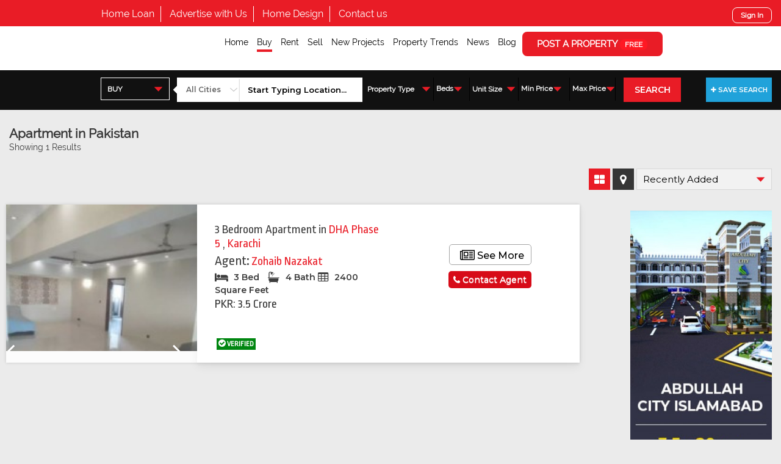

--- FILE ---
content_type: text/html; charset=UTF-8
request_url: https://www.sabzproperty.com/properties/for/sale/property_type/apartment/agent_id/3782
body_size: 14382
content:
  <!DOCTYPE HTML PUBLIC "-//W3C//DTD HTML 4.01//EN" "http://www.w3.org/TR/html4/strict.dtd">
<html lang="en">
	<head>
		<meta charset="utf-8">
		<meta http-equiv="Cache-control" content="public">
		<meta http-equiv="X-UA-Compatible" content="IE=edge">
		<meta name="viewport" content="width=device-width, initial-scale = 1.0, maximum-scale=1.0, user-scalable=no" />
		<meta name="format-detection" content="telephone=no">
		<meta name="robots" content="FOLLOW,INDEX"/>

				<base href="https://www.sabzproperty.com/"/>
		
<!--  Commented by saeed -->


		<title>Apartment for Sale in Pakistan | Land, Apartments, Houses for Sale in Pakistan</title>
		                <meta name="description" content="Search for the best Apartment for sale in Pakistan today with your leading property portal, SabzProperty. View our range of houses, land, apartments and much more for sale in Pakistan with our leading property website.">		
		<meta property="og:type" content="website" />
		<meta property="og:title" content="Apartment for Sale in Pakistan | Land, Apartments, Houses for Sale in Pakistan" />
		<meta property="og:description" content="Search for the best Apartment for sale in Pakistan today with your leading property portal, SabzProperty. View our range of houses, land, apartments and much more for sale in Pakistan with our leading property website." />		<meta property="og:site_name" content="SabzProperty" />
		<meta property="og:url" content="https://www.sabzproperty.com/properties/for/sale/property_type/apartment/agent_id/3782"/>
		<meta property="og:locale" content="en_GB" />
		 <meta property="og:image" content="https://www.sabzproperty.com/assets/content/properties/27599/photos/1.jpg" />		<meta name="twitter:card" content="summary" />
		<meta name="twitter:url" content="https://www.sabzproperty.com/properties/for/sale/property_type/apartment/agent_id/3782">
		<meta name="twitter:title" content="Apartment for Sale in Pakistan | Land, Apartments, Houses for Sale in Pakistan" />
		<meta name="twitter:description" content="Search for the best Apartment for sale in Pakistan today with your leading property portal, SabzProperty. View our range of houses, land, apartments and much more for sale in Pakistan with our leading property website." />		 <meta name="twitter:image" content="https://www.sabzproperty.com/assets/content/properties/27599/photos/1.jpg"> 
		
		  
  

		<link rel="shortcut icon" href="https://www.sabzproperty.com/favicon.ico" />
<link rel="stylesheet" href="https://www.sabzproperty.com/assets/css/combined.css">
		<script async type="text/javascript" src="https://www.sabzproperty.com/assets/js/jquery-3.3.1.min.js"></script>

		<link rel="stylesheet" href="https://cdnjs.cloudflare.com/ajax/libs/font-awesome/4.7.0/css/font-awesome.min.css">
<script async>
$(document).ready(function(){
   $('a[href="#tabs-6"]').click(function(){
    $( "#tabs-6" ).slideDown( "slow", function() {
    // Animation complete.
  });
});
});
$(document).ready(function(){
   $('a[href="#tabs-1"]').click(function(){
    $( "#tabs-1" ).slideDown( "slow", function() {
    // Animation complete.
  });
});
});
$(document).ready(function(){
   $('a[href="#tabs-3"]').click(function(){
    $( "#tabs-3" ).slideDown( "slow", function() {
    // Animation complete.
  });
 });
});
</script>

  <style>
  label {
    display: inline-block;
    width: 5em;
  }

 #services .services-item .services-content .services-info
  {
    width: 40%  !important;
    padding: 10px 0 0 10px !important;
  }

  .carousel-control-next, .carousel-control-prev {
  	    width: 3% !important;
  }

.propertyslide .carousel-control-next-icon, .carousel-control-prev-icon{
    /*background: #d50c1a !important;*/
}
@media (max-width: 576px){

	#header {
    background: #000 !important;
    height: 115px!important;
    z-index: 100;
}
}
  </style>

<!-- end carousal -->

		
		

		<!-- Global site tag (gtag.js) - Google Analytics -->
		<script async src="https://www.googletagmanager.com/gtag/js?id=UA-128981202-1"></script>
		<script async>
		  window.dataLayer = window.dataLayer || [];
		  function gtag(){dataLayer.push(arguments);}
		  gtag('js', new Date());

		  gtag('config', 'UA-128981202-1');
		</script>
<link rel="stylesheet" href="https://www.sabzproperty.com/assets/css/my_customs.css">
	</head>
	<input type="hidden" class="base-url" name="base_url" value="https://www.sabzproperty.com/">
  

















<body class="search-page page-properties" 


>











<div id="header">




    <div id="top-navigation">



        <div class="container">



            <div class="row">



                <div class="top-navigation-left col-lg-8 col-md-12 col-sm-6 col-xs-6">



                    <ul class="top-nv-menu">



                        <li  ><a href="https://www.sabzproperty.com/homeloan">Home Loan</a></li>



                        <li  ><a href="https://www.sabzproperty.com/advertise_with_us">Advertise with Us</a></li>



                        <!-- <li  ><a href="https://www.sabzproperty.com/home-design">Home Design</a></li> -->

                        <li  ><a href="https://www.sabzproperty.com/home_design">Home Design</a></li>



                        <li  ><a href="https://www.sabzproperty.com/contact-us">Contact us</a></li>



                        <!-- <li  ><a href="https://www.sabzproperty.com/member-account/property-alerts">Property Alerts <span>SIGN UP</span></a></li> -->



                    </ul>







                    <div id="mobile-main-menu">



                        <div class="mobile-bar">



                            <i class="fa fa-3x fa-bars" aria-hidden="true"></i>



                        </div>



                    </div>







                </div>



                <div class="top-navigation-right text-right col-lg-4 col-md-6 col-sm-6 col-xs-6">



                    <div id="google_translate_element"></div>



                  


                    <!-- <a href="https://www.sabzproperty.com/member/register-login">MEMBER</a> -->



                    <a class="mobilesignin" href="https://www.sabzproperty.com/register-an-account?q=reg" >Sign In</a>



                  


                </div>



            </div>



        </div>



    </div>



    <div id="main-navigation" class="nav-height" style="background: white; height: 65px;">

        <div class="container">

            <div class="custom-row">

                <div class="main-menu2 text-right">

                  
<ul>

    <li  ><a href="https://www.sabzproperty.com/">Home</a></li>

    <li  class="active" ><a href="https://www.sabzproperty.com/properties/for/sale">Buy</a></li>

    <li  ><a href="https://www.sabzproperty.com/properties/for/rent">Rent</a></li>

    <li  ><a href="https://www.sabzproperty.com/register-an-account?q=reg">Sell</a></li>

    <li  ><a href="https://www.sabzproperty.com/projects">New Projects</a></li>

    <!-- <li  ><a href="https://www.sabzproperty.com/find-agents">Find Agents</a></li> -->

    <!-- <li ><a href="https://www.sabzproperty.com/map">Maps</a></li> -->

    <li  ><a href="https://www.sabzproperty.com/property-trends">Property Trends</a></li>

    <li  ><a href="https://www.sabzproperty.com/news">News</a></li>

    <li  ><a href="https://www.sabzproperty.com/blog">Blog</a></li>

    <li><a href="https://www.sabzproperty.com/register-an-account?q=reg">POST A PROPERTY <span>FREE</span></a></li>

</ul>


                </div>

            </div>

        </div>

    </div>

    <div id="mobile-main-navigation">



        <div id="mobile-logo">



            <a href="https://www.sabzproperty.com/"><img src="https://www.sabzproperty.com/assets/images/logo2.png" class="w-100" alt="Logo"></a>



        </div>



        <div id="mobile-main-menu-1">



            <div class="mobile-nav">







              <div class="close-me mobile-bar1"><br/>



                <i class="fa fa-times" aria-hidden="true"></i>  Close



              </div>







              
<ul>

    <li  ><a href="https://www.sabzproperty.com/">Home</a></li>

    <li  class="active" ><a href="https://www.sabzproperty.com/properties/for/sale">Buy</a></li>

    <li  ><a href="https://www.sabzproperty.com/properties/for/rent">Rent</a></li>

    <li  ><a href="https://www.sabzproperty.com/register-an-account?q=reg">Sell</a></li>

    <li  ><a href="https://www.sabzproperty.com/projects">New Projects</a></li>

    <!-- <li  ><a href="https://www.sabzproperty.com/find-agents">Find Agents</a></li> -->

    <!-- <li ><a href="https://www.sabzproperty.com/map">Maps</a></li> -->

    <li  ><a href="https://www.sabzproperty.com/property-trends">Property Trends</a></li>

    <li  ><a href="https://www.sabzproperty.com/news">News</a></li>

    <li  ><a href="https://www.sabzproperty.com/blog">Blog</a></li>

    <li><a href="https://www.sabzproperty.com/register-an-account?q=reg">POST A PROPERTY <span>FREE</span></a></li>

</ul>




            </div>



        </div>



    </div>



</div>



<style type="text/css">

	#header #main-navigation .logo img {

    max-width: 350px;

    padding-top: 15px;

}

/*#header #main-navigation .main-menu ul li a {

    color: #fff;

    font-size: 18px;

    font-weight: 400;

    padding-bottom: 4px;

}*/

/*#header #main-navigation .main-menu2 ul li a {

    color: #fff;

    font-size: 18px;

    font-weight: 400;

    padding-bottom: 4px;

}*/



/*#header #top-navigation .top-navigation-left {

    padding-left: 0px;

    position: relative;

    z-index: 1;

}*/



#header #main-navigation .main-menu ul li:last-child a {

    font-size: 15px;

    font-weight: 400;

    background: #e91c26;

    color: #fff;

    border-radius: 8px;

    width: 220px;

    height: 37px;

    display: inline-block;

    text-align: center;

    padding: 9px 0;

    transition: 0.3s;

    box-shadow: 1px 3px 12px #303030;

}

#header #top-navigation .top-navigation-left li a {

    font-size: 16px;

    color: #ffffff;

    font-family: "Raleway";

    font-weight: 400;

    text-align: center;

}

@media (max-width: 1500px){

/*.home-page #header #top-navigation .top-navigation-left {

    padding-left: 9%;

}*/

}

</style>
<div class="detail-search">

    <div class="detail-form-search">

        <div class="container-1">

          <div class="wrap">

            <form action="https://www.sabzproperty.com/search" method="post" class="search-submit">

            <ul class="search-layout">

              <li class="type">

                <div class="type-wrap">

                  <select class="detail-search-buttons for-field-trigger select-pw" name="for">

                      <option  selected value="sale">BUY</option>

                      <option  value="rent">RENT</option>

                      <option  value="projects">PROJECTS</option>

                      <option  value="new-projects">NEW PROJECTS</option>

                      <option  value="commercial">COMMERCIAL</option>

                  </select>

                </div>

              </li>

              <li class="search-change">

                <div class="detail-search-form-wrapper">

                    <div class="detail-search-form w-100 search-buy active">

                        <div class="row">

                            <div class="col-lg-4 col-md-4 col-sm-4 col-xs-4 p-lg-0">

                                
                                <select class="w-100" name="city">

                                    <option value="">All Cities</option>

                                    
                                    <option  value="islamabad">Islamabad</option>

                                    
                                    <option  value="karachi">Karachi</option>

                                    
                                    <option  value="lahore">Lahore</option>

                                    
                                    <option  value="rawalpindi">Rawalpindi</option>

                                    
                                    <option  value="peshawar">Peshawar</option>

                                    
                                    <option  value="abbottabad">Abbottabad</option>

                                    
                                    <option  value="attock">Attock</option>

                                    
                                    <option  value="awaran">Awaran</option>

                                    
                                    <option  value="azad-kashmir">Azad Kashmir</option>

                                    
                                    <option  value="badin">Badin</option>

                                    
                                    <option  value="bagh">Bagh</option>

                                    
                                    <option  value="bahawalnagar">Bahawalnagar</option>

                                    
                                    <option  value="bahawalpur">Bahawalpur</option>

                                    
                                    <option  value="bannu">Bannu</option>

                                    
                                    <option  value="barkhan">Barkhan</option>

                                    
                                    <option  value="battagram">Battagram</option>

                                    
                                    <option  value="bhakkar">Bhakkar</option>

                                    
                                    <option  value="bhimber">Bhimber</option>

                                    
                                    <option  value="bhurban">Bhurban</option>

                                    
                                    <option  value="buner">Buner</option>

                                    
                                    <option  value="chagai">Chagai</option>

                                    
                                    <option  value="chakwal">Chakwal</option>

                                    
                                    <option  value="chaman">Chaman</option>

                                    
                                    <option  value="charsadda">Charsadda</option>

                                    
                                    <option  value="chiniot">Chiniot</option>

                                    
                                    <option  value="chitral">Chitral</option>

                                    
                                    <option  value="dera-bugti">Dera Bugti</option>

                                    
                                    <option  value="dera-ghazi-khan">Dera Ghazi Khan</option>

                                    
                                    <option  value="dera-ismail-khan">Dera Ismail Khan</option>

                                    
                                    <option  value="dhadar">Dhadar</option>

                                    
                                    <option  value="faisalabad">Faisalabad</option>

                                    
                                    <option  value="ghotki">Ghotki</option>

                                    
                                    <option  value="gilgit">Gilgit</option>

                                    
                                    <option  value="gujranwala">Gujranwala</option>

                                    
                                    <option  value="gujrat">Gujrat</option>

                                    
                                    <option  value="gwadar">Gwadar</option>

                                    
                                    <option  value="hafizabad">Hafizabad</option>

                                    
                                    <option  value="hangu">Hangu</option>

                                    
                                    <option  value="haripur">Haripur</option>

                                    
                                    <option  value="hassan-abdal">Hassan Abdal</option>

                                    
                                    <option  value="hattian-bala">Hattian Bala</option>

                                    
                                    <option  value="hyderabad">Hyderabad</option>

                                    
                                    <option  value="jacobabad">Jacobabad</option>

                                    
                                    <option  value="jafarabad">Jafarabad</option>

                                    
                                    <option  value="jamshoro">Jamshoro</option>

                                    
                                    <option  value="jhal-magsi">Jhal Magsi</option>

                                    
                                    <option  value="jhang">Jhang</option>

                                    
                                    <option  value="jhelum">Jhelum</option>

                                    
                                    <option  value="kalat">Kalat</option>

                                    
                                    <option  value="karak">Karak</option>

                                    
                                    <option  value="kashmore">Kashmore</option>

                                    
                                    <option  value="kasur">Kasur</option>

                                    
                                    <option  value="khairpur">Khairpur</option>

                                    
                                    <option  value="khanpur">Khanpur</option>

                                    
                                    <option  value="khanweal">Khanweal</option>

                                    
                                    <option  value="kharan">Kharan</option>

                                    
                                    <option  value="khushab">Khushab</option>

                                    
                                    <option  value="khuzdar">Khuzdar</option>

                                    
                                    <option  value="kohat">Kohat</option>

                                    
                                    <option  value="kotli">Kotli</option>

                                    
                                    <option  value="lakki-marwat">Lakki Marwat</option>

                                    
                                    <option  value="larkana">Larkana</option>

                                    
                                    <option  value="lasbela">Lasbela</option>

                                    
                                    <option  value="layyah">Layyah</option>

                                    
                                    <option  value="lodhran">Lodhran</option>

                                    
                                    <option  value="loralai">Loralai</option>

                                    
                                    <option  value="lower-dir">Lower Dir</option>

                                    
                                    <option  value="malakand">Malakand</option>

                                    
                                    <option  value="mandi-bahauddin">Mandi Bahauddin</option>

                                    
                                    <option  value="mansehra">Mansehra</option>

                                    
                                    <option  value="mardan">Mardan</option>

                                    
                                    <option  value="mastung">Mastung</option>

                                    
                                    <option  value="matiari">Matiari</option>

                                    
                                    <option  value="mianwali">Mianwali</option>

                                    
                                    <option  value="mirpur">Mirpur</option>

                                    
                                    <option  value="mirpur-khas">Mirpur Khas</option>

                                    
                                    <option  value="multan">Multan</option>

                                    
                                    <option  value="murree">Murree</option>

                                    
                                    <option  value="musa-khel">Musa Khel</option>

                                    
                                    <option  value="muzaffargarh">Muzaffargarh</option>

                                    
                                    <option  value="nankana-sahib">Nankana Sahib</option>

                                    
                                    <option  value="narowal">Narowal</option>

                                    
                                    <option  value="nasirabad">Nasirabad</option>

                                    
                                    <option  value="naushahro-feroze">Naushahro Feroze</option>

                                    
                                    <option  value="nowshera">Nowshera</option>

                                    
                                    <option  value="nushki">Nushki</option>

                                    
                                    <option  value="okara">Okara</option>

                                    
                                    <option  value="pakpattan">Pakpattan</option>

                                    
                                    <option  value="pallandri">Pallandri</option>

                                    
                                    <option  value="panjgur">Panjgur</option>

                                    
                                    <option  value="pishin">Pishin</option>

                                    
                                    <option  value="qambar-shahdadkot">Qambar Shahdadkot</option>

                                    
                                    <option  value="quetta">Quetta</option>

                                    
                                    <option  value="rahim-yar-khan">Rahim Yar Khan</option>

                                    
                                    <option  value="rajanpur">Rajanpur</option>

                                    
                                    <option  value="sadiqabad">Sadiqabad</option>

                                    
                                    <option  value="sahiwal">Sahiwal</option>

                                    
                                    <option  value="sanghar">Sanghar</option>

                                    
                                    <option  value="sargodha">Sargodha</option>

                                    
                                    <option  value="shaheed-benazirabad-nawabshah">Shaheed Benazirabad - Nawabshah</option>

                                    
                                    <option  value="shangla">Shangla</option>

                                    
                                    <option  value="sheikhupura">Sheikhupura</option>

                                    
                                    <option  value="shikarpur">Shikarpur</option>

                                    
                                    <option  value="sialkot">Sialkot</option>

                                    
                                    <option  value="sibi">Sibi</option>

                                    
                                    <option  value="sohbatpur">Sohbatpur</option>

                                    
                                    <option  value="sujawal">Sujawal</option>

                                    
                                    <option  value="sukkur">Sukkur</option>

                                    
                                    <option  value="swabi">Swabi</option>

                                    
                                    <option  value="swat">Swat</option>

                                    
                                    <option  value="tando-adam">Tando Adam</option>

                                    
                                    <option  value="tando-allah-yar">Tando Allah Yar</option>

                                    
                                    <option  value="tando-muhammad-khan">Tando Muhammad Khan</option>

                                    
                                    <option  value="tank">Tank</option>

                                    
                                    <option  value="taxila">Taxila</option>

                                    
                                    <option  value="tharparkar">Tharparkar</option>

                                    
                                    <option  value="thatta">Thatta</option>

                                    
                                    <option  value="toba-tek-singh">Toba Tek Singh</option>

                                    
                                    <option  value="turbat">Turbat</option>

                                    
                                    <option  value="umarkot">UmarKot</option>

                                    
                                    <option  value="upper-dir">Upper Dir</option>

                                    
                                    <option  value="upper-kohistan">Upper Kohistan</option>

                                    
                                    <option  value="vehari">Vehari</option>

                                    
                                    <option  value="wah">Wah</option>

                                    
                                    <option  value="zhob">Zhob</option>

                                    
                                    <option  value="ziarat">Ziarat</option>

                                    
                                </select>

                            </div>

                            <div class="col-lg-8 col-md-8 col-sm-8 col-xs-8 p-lg-0">

                                <input id="locations" name="location" autocomplete="off" type="text" class="w-100" placeholder="Start Typing Location..." value="">

                            </div>

                        </div>

                    </div>

                </div>

                <div class="clear"></div>

              </li>



              <li class="s-action first">

                <button class="search-btn" type="submit" name="button">

                  <i class='fa fa-search' aria-hidden='true'></i> SEARCH

                </button>

                <div class="clear"></div>

              </li>



              <li class="attr">



                <div class="property-search-extras">



                  <div class="ps-con pc-style-2 p-type">

                    


                    <a href="#" class="property-type-trigger">Property Type</a>

                    <div class="property-types-container">

                      <div class="property-types">

                        <div class="type-div">
  <div class="type-category">
    Residential
  </div>
  <div class="type-checkboxes">
    <ul>
                          <li    >
              <input  id="id-apartment" class="css-checkbox lrg" type="checkbox" name="types[]" value="apartment">
              <label for="id-apartment" name="checkbox69_lbl" class="css-label lrg vlad">Apartment</label>
            </li>
                                  <li   class='parent house'   >
              <input  id="id-house" class="css-checkbox lrg" type="checkbox" name="types[]" value="house">
              <label for="id-house" name="checkbox69_lbl" class="css-label lrg vlad">House</label>
            </li>
                                  <li    >
              <input  id="id-house-upper-portion" class="css-checkbox lrg" type="checkbox" name="types[]" value="house-upper-portion">
              <label for="id-house-upper-portion" name="checkbox69_lbl" class="css-label lrg vlad">Upper Portion</label>
            </li>
                                  <li    >
              <input  id="id-house-lower-portion" class="css-checkbox lrg" type="checkbox" name="types[]" value="house-lower-portion">
              <label for="id-house-lower-portion" name="checkbox69_lbl" class="css-label lrg vlad">Lower Portion</label>
            </li>
                                  <li  class='sub house'    >
              <input  id="id-house-studio" class="css-checkbox lrg" type="checkbox" name="types[]" value="house-studio">
              <label for="id-house-studio" name="checkbox69_lbl" class="css-label lrg vlad">Studio</label>
            </li>
                                  <li  class='sub house'    >
              <input  id="id-house-room" class="css-checkbox lrg" type="checkbox" name="types[]" value="house-room">
              <label for="id-house-room" name="checkbox69_lbl" class="css-label lrg vlad">Room</label>
            </li>
                                  <li    >
              <input  id="id-flat" class="css-checkbox lrg" type="checkbox" name="types[]" value="flat">
              <label for="id-flat" name="checkbox69_lbl" class="css-label lrg vlad">Flat</label>
            </li>
                                  <li    >
              <input  id="id-plot" class="css-checkbox lrg" type="checkbox" name="types[]" value="plot">
              <label for="id-plot" name="checkbox69_lbl" class="css-label lrg vlad">Plot/Land</label>
            </li>
                                  <li    >
              <input  id="id-farm-house" class="css-checkbox lrg" type="checkbox" name="types[]" value="farm-house">
              <label for="id-farm-house" name="checkbox69_lbl" class="css-label lrg vlad">Farm House</label>
            </li>
                                  <li    >
              <input  id="id-penthouse" class="css-checkbox lrg" type="checkbox" name="types[]" value="penthouse">
              <label for="id-penthouse" name="checkbox69_lbl" class="css-label lrg vlad">Penthouse</label>
            </li>
                                                                                                                                                                                          </ul>
    <div class="clear"></div>
  </div>
</div>


<div class="type-div">
  <div class="type-category">
    Commercial
  </div>
  <div class="type-checkboxes">
    <ul>
                                                                                                                                                                    <li>
            <input  id="view-property-office-space" class="css-checkbox lrg" type="checkbox" name="types[]" value="office-space">
            <label for="view-property-office-space" name="checkbox69_lbl" class="css-label lrg vlad">Office Space</label>
          </li>
                                <li>
            <input  id="view-property-shop" class="css-checkbox lrg" type="checkbox" name="types[]" value="shop">
            <label for="view-property-shop" name="checkbox69_lbl" class="css-label lrg vlad">Shop/Showroom</label>
          </li>
                                <li>
            <input  id="view-property-commercial-plot" class="css-checkbox lrg" type="checkbox" name="types[]" value="commercial-plot">
            <label for="view-property-commercial-plot" name="checkbox69_lbl" class="css-label lrg vlad">Commercial Land/Plot</label>
          </li>
                                <li>
            <input  id="view-property-warehouse" class="css-checkbox lrg" type="checkbox" name="types[]" value="warehouse">
            <label for="view-property-warehouse" name="checkbox69_lbl" class="css-label lrg vlad">Warehouse</label>
          </li>
                                <li>
            <input  id="view-property-industrial-building" class="css-checkbox lrg" type="checkbox" name="types[]" value="industrial-building">
            <label for="view-property-industrial-building" name="checkbox69_lbl" class="css-label lrg vlad">Industrial Building</label>
          </li>
                                <li>
            <input  id="view-property-industrial-land" class="css-checkbox lrg" type="checkbox" name="types[]" value="industrial-land">
            <label for="view-property-industrial-land" name="checkbox69_lbl" class="css-label lrg vlad">Industrial Land</label>
          </li>
                                <li>
            <input  id="view-property-business-plaza" class="css-checkbox lrg" type="checkbox" name="types[]" value="business-plaza">
            <label for="view-property-business-plaza" name="checkbox69_lbl" class="css-label lrg vlad">Business Plaza</label>
          </li>
                                                                                        </ul>
    <div class="clear"></div>
  </div>
</div>

<div class="type-div">
  <div class="type-category">
    Others
  </div>
  <div class="type-checkboxes">
    <ul>
                                                                                                                                                                                            <li>
          <input  id="view-property-agricultural-Land" class="css-checkbox lrg" type="checkbox" name="types[]" value="agricultural-Land">
          <label for="view-property-agricultural-Land" name="checkbox69_lbl" class="css-label lrg vlad">Agricultural Land</label>
        </li>
                        <li>
          <input  id="view-property-hotel" class="css-checkbox lrg" type="checkbox" name="types[]" value="hotel">
          <label for="view-property-hotel" name="checkbox69_lbl" class="css-label lrg vlad">Hotel/Guest House</label>
        </li>
                        <li>
          <input  id="view-property-banquet-hall" class="css-checkbox lrg" type="checkbox" name="types[]" value="banquet-hall">
          <label for="view-property-banquet-hall" name="checkbox69_lbl" class="css-label lrg vlad">Banquet Hall</label>
        </li>
                        <li>
          <input  id="view-property-space-in-retail-mall" class="css-checkbox lrg" type="checkbox" name="types[]" value="space-in-retail-mall">
          <label for="view-property-space-in-retail-mall" name="checkbox69_lbl" class="css-label lrg vlad">Space in Retail Mall</label>
        </li>
                        <li>
          <input  id="view-property-pump-station" class="css-checkbox lrg" type="checkbox" name="types[]" value="pump-station">
          <label for="view-property-pump-station" name="checkbox69_lbl" class="css-label lrg vlad">Pump Station</label>
        </li>
              </ul>
    <div class="clear"></div>
  </div>
</div>

                      </div>

                    </div>



                  </div>

                  <div class="ps-con">

                    <select name="min_beds" class="select-pw">

                        <option value="">Beds</option>

                        
                            <option  value="1">1</option>

                          
                            <option  value="2">2</option>

                          
                            <option  value="3">3</option>

                          
                            <option  value="4">4</option>

                          
                            <option  value="5">5</option>

                          
                            <option  value="6">6</option>

                          
                            <option  value="7">7</option>

                          
                            <option  value="8">8</option>

                          
                            <option  value="9">9</option>

                          
                            <option  value="10">10</option>

                          
                            <option  value="11">11</option>

                          
                            <option  value="12">12</option>

                          
                            <option  value="13">13</option>

                          
                            <option  value="14">14</option>

                          
                            <option  value="15">15</option>

                          
                            <option  value="16">16</option>

                          
                            <option  value="17">17</option>

                          
                            <option  value="18">18</option>

                          
                            <option  value="19">19</option>

                          
                            <option  value="20">20</option>

                          
                    </select>

                  </div>

                  <div class="ps-con pc-style-2 unit-size p-unit">



                    <a href="#" class="property-type-trigger">Unit Size</a>

                    <div class="property-types-container">

                      <div class="property-types">

                        
                        
                        <div class="row">

                          <div class="col-md-12 col-sm-12 col-xs-12">

                            <div class="unit-d">

                              <select name="size_unit" class="select-pw">

                                <option value="">Unit</option>

                                
                                  <option value="Square Feet"  >Square Feet</option>

                                
                                  <option value="Square Yard"  >Square Yard</option>

                                
                                  <option value="Square Meter"  >Square Meter</option>

                                
                                  <option value="Marla"  >Marla</option>

                                
                                  <option value="Kanal"  >Kanal</option>

                                
                                  <option value="Acres"  >Acres</option>

                                
                              </select>

                            </div>

                          </div>

                          <div class="col-md-6 col-sm-6 col-xs-6">

                            <select name="min_size" class="select-pw">

                              <option value="">Min</option>

                              
                                <option value="100" >100</option>

                              
                                <option value="200" >200</option>

                              
                                <option value="300" >300</option>

                              
                                <option value="400" >400</option>

                              
                                <option value="500" >500</option>

                              
                                <option value="600" >600</option>

                              
                                <option value="700" >700</option>

                              
                                <option value="800" >800</option>

                              
                                <option value="900" >900</option>

                              
                                <option value="1000" >1000</option>

                              
                                <option value="1100" >1100</option>

                              
                                <option value="1200" >1200</option>

                              
                                <option value="1300" >1300</option>

                              
                                <option value="1400" >1400</option>

                              
                                <option value="1500" >1500</option>

                              
                                <option value="2000" >2000</option>

                              
                                <option value="2500" >2500</option>

                              
                                <option value="3000" >3000</option>

                              
                                <option value="4000" >4000</option>

                              
                                <option value="5000" >5000</option>

                              
                                <option value="10000" >10000</option>

                              
                                <option value="15000" >15000</option>

                              
                                <option value="20000" >20000</option>

                              
                                <option value="30000" >30000</option>

                              
                                <option value="40000" >40000</option>

                              
                                <option value="50000" >50000</option>

                              
                                <option value="60000" >60000</option>

                              
                                <option value="70000" >70000</option>

                              
                                <option value="80000" >80000</option>

                              
                                <option value="90000" >90000</option>

                              
                            </select>

                          </div>

                          <div class="col-md-6 col-sm-6 col-xs-6">

                            <select name="max_size" class="select-pw">

                              <option value="">Max</option>

                              
                                <option value="100"  >100</option>

                              
                                <option value="200"  >200</option>

                              
                                <option value="300"  >300</option>

                              
                                <option value="400"  >400</option>

                              
                                <option value="500"  >500</option>

                              
                                <option value="600"  >600</option>

                              
                                <option value="700"  >700</option>

                              
                                <option value="800"  >800</option>

                              
                                <option value="900"  >900</option>

                              
                                <option value="1000"  >1000</option>

                              
                                <option value="1100"  >1100</option>

                              
                                <option value="1200"  >1200</option>

                              
                                <option value="1300"  >1300</option>

                              
                                <option value="1400"  >1400</option>

                              
                                <option value="1500"  >1500</option>

                              
                                <option value="2000"  >2000</option>

                              
                                <option value="2500"  >2500</option>

                              
                                <option value="3000"  >3000</option>

                              
                                <option value="4000"  >4000</option>

                              
                                <option value="5000"  >5000</option>

                              
                                <option value="10000"  >10000</option>

                              
                                <option value="15000"  >15000</option>

                              
                                <option value="20000"  >20000</option>

                              
                                <option value="30000"  >30000</option>

                              
                                <option value="40000"  >40000</option>

                              
                                <option value="50000"  >50000</option>

                              
                                <option value="60000"  >60000</option>

                              
                                <option value="70000"  >70000</option>

                              
                                <option value="80000"  >80000</option>

                              
                                <option value="90000"  >90000</option>

                              
                            </select>

                          </div>

                        </div>



                      </div>

                    </div>



                    
                  </div>

                  <div class="ps-con">

                    
                    <select name="from" class="pw-price select-pw">

                        <option value="">Min Price</option>

                        
                          <option value="500000" >5 Lacs</option>

                        
                          <option value="1000000" >10 Lacs</option>

                        
                          <option value="1500000" >15 Lacs</option>

                        
                          <option value="2000000" >20 Lacs</option>

                        
                          <option value="2500000" >25 Lacs</option>

                        
                          <option value="3000000" >30 Lacs</option>

                        
                          <option value="4000000" >40 Lacs</option>

                        
                          <option value="5000000" >50 Lacs</option>

                        
                          <option value="6000000" >60 Lacs</option>

                        
                          <option value="7000000" >70 Lacs</option>

                        
                          <option value="8000000" >80 Lacs</option>

                        
                          <option value="9000000" >90 Lacs</option>

                        
                          <option value="10000000" >1 Crore</option>

                        
                          <option value="20000000" >2 Crores</option>

                        
                          <option value="30000000" >3 Crores</option>

                        
                          <option value="40000000" >4 Crores</option>

                        
                          <option value="50000000" >5 Crores</option>

                        
                          <option value="60000000" >6 Crores</option>

                        
                          <option value="70000000" >7 Crores</option>

                        
                          <option value="80000000" >8 Crores</option>

                        
                          <option value="90000000" >9 Crores</option>

                        
                          <option value="100000000" >10 Crores</option>

                        
                          <option value="150000000" >15 Crores</option>

                        
                          <option value="200000000" >20 Crores</option>

                        
                          <option value="250000000" >25 Crores</option>

                        
                          <option value="300000000" >30 Crores</option>

                        
                          <option value="350000000" >35 Crores</option>

                        
                          <option value="400000000" >40 Crores</option>

                        
                          <option value="450000000" >45 Crores</option>

                        
                          <option value="500000000" >50 Crores</option>

                        
                          <option value="600000000" >60 Crores</option>

                        
                          <option value="700000000" >70 Crores</option>

                        
                          <option value="300000000" >80 Crores</option>

                        
                          <option value="900000000" >90 Crores</option>

                        
                          <option value="1000000000" >100 Crores</option>

                        
                          <option value="1500000000" >1.5 Billion</option>

                        
                          <option value="2000000000" >2 Billion</option>

                        
                          <option value="5000000000" >5 Billion</option>

                        
                          <option value="10000000000" >10 Billion</option>

                        
                          <option value="20000000000" >20 Billion</option>

                        
                          <option value="40000000000" >40 Billion</option>

                        
                    </select>

                  </div>

                  <div class="ps-con">

                    
                    <select name="to" class="pw-price select-pw">

                        <option value="">Max Price</option>

                        
                          <option value="500000" >5 Lacs</option>

                        
                          <option value="1000000" >10 Lacs</option>

                        
                          <option value="1500000" >15 Lacs</option>

                        
                          <option value="2000000" >20 Lacs</option>

                        
                          <option value="2500000" >25 Lacs</option>

                        
                          <option value="3000000" >30 Lacs</option>

                        
                          <option value="4000000" >40 Lacs</option>

                        
                          <option value="5000000" >50 Lacs</option>

                        
                          <option value="6000000" >60 Lacs</option>

                        
                          <option value="7000000" >70 Lacs</option>

                        
                          <option value="8000000" >80 Lacs</option>

                        
                          <option value="9000000" >90 Lacs</option>

                        
                          <option value="10000000" >1 Crore</option>

                        
                          <option value="20000000" >2 Crores</option>

                        
                          <option value="30000000" >3 Crores</option>

                        
                          <option value="40000000" >4 Crores</option>

                        
                          <option value="50000000" >5 Crores</option>

                        
                          <option value="60000000" >6 Crores</option>

                        
                          <option value="70000000" >7 Crores</option>

                        
                          <option value="80000000" >8 Crores</option>

                        
                          <option value="90000000" >9 Crores</option>

                        
                          <option value="100000000" >10 Crores</option>

                        
                          <option value="150000000" >15 Crores</option>

                        
                          <option value="200000000" >20 Crores</option>

                        
                          <option value="250000000" >25 Crores</option>

                        
                          <option value="300000000" >30 Crores</option>

                        
                          <option value="350000000" >35 Crores</option>

                        
                          <option value="400000000" >40 Crores</option>

                        
                          <option value="450000000" >45 Crores</option>

                        
                          <option value="500000000" >50 Crores</option>

                        
                          <option value="600000000" >60 Crores</option>

                        
                          <option value="700000000" >70 Crores</option>

                        
                          <option value="300000000" >80 Crores</option>

                        
                          <option value="900000000" >90 Crores</option>

                        
                          <option value="1000000000" >100 Crores</option>

                        
                          <option value="1500000000" >1.5 Billion</option>

                        
                          <option value="2000000000" >2 Billion</option>

                        
                          <option value="5000000000" >5 Billion</option>

                        
                          <option value="10000000000" >10 Billion</option>

                        
                          <option value="20000000000" >20 Billion</option>

                        
                          <option value="40000000000" >40 Billion</option>

                        
                    </select>

                  </div>

                  <div class="ps-con last">

                    <button class="search-save-btn" type="submit" name="button" data-toggle="modal" data-target=".save-search-modal">

                      <i class="fa fa-plus" aria-hidden="true"></i> SAVE SEARCH

                    </button>

                  </div>



                  <div class="ps-con">

                    <button class="search-btn" type="submit" name="button">

                      <i class='fa fa-search' aria-hidden='true'></i> SEARCH

                    </button>

                  </div>



                </div>



              </li>



              <li class="s-action last">

                <button class="search-btn" type="submit" name="button">

                  <i class='fa fa-search' aria-hidden='true'></i> SEARCH

                </button>

                <div class="clear"></div>

              </li>

            </ul>

            <input type="hidden" name="view" value="">

            <div class="clear"></div>

            </form>



            
            <ul class="save-search-btn">

              <li class="s-action">

                


                    <button class="search-save-btn" type="submit" name="button" data-toggle="modal" data-target=".save-search-modal">

                      <i class='fa fa-plus' aria-hidden='true'></i> SAVE SEARCH

                    </button>



                
              </li>

            </ul>

            <div class="clear"></div>

            


          </div>

        </div>

    </div>

</div>





<script>

  $( function() {

    $.ui.autocomplete.prototype._renderItem = function( ul, item) {
            var re = new RegExp(this.term, "ig") ;
            var t = item.label.replace(re,"<span style='font-weight:bold;color:red;'>" + this.term + "</span>");
            return $( "<li></li>" )
                .data( "item.autocomplete", item )
                .append( "<a>" + t + "</a>" )
                .appendTo( ul );
        };

    var city_slug = $('select[name="city"]').val();

    get_locations(city_slug);



    $('select[name="city"]').change(function(){

      var city_slug = $(this).val();

      get_locations(city_slug);

      $( "#locations" ).val('');

    });



    function get_locations(city){

      var base_url = $('.base-url').val();

      $.ajax({

        type: "POST",

        dataType: "json",

        url: base_url+"ajax/get_location_by_city_array",

        data: {'pc_slug':city},

        success: function(e){

          //alert(e.locations[0]);

          var availableTags = e.locations;

          $( "#locations" ).autocomplete({

            source: availableTags

          });

        }

      });

    }



    
  } );

</script>


<style type="text/css">
  .ads-wrap img {
    width: 80%;
    height: 530px !important;
    margin-top: 10px;
}

@media (max-width: 768px){

.ads-wrap3 img {

  height: 300px !important;
    margin-left: 0px;
}

.ads-wrap4 img {

height: 300px !important;
  margin-left: 20px;
}

}
</style>
<div class="container" style="max-width: 1360px !important;">

    

    <h1 class="s-title">
      Apartment in Pakistan     </h1>Showing 1 Results

    <div class="pagination row my-4">
        <div class="col-md-6 mb-lg-0 mb-3">
          
          
        </div>
        <div class="col-md-6 text-right">

          <a href="https://www.sabzproperty.com/properties/for/sale/property_type/apartment/agent_id/3782/view/list" class="active"><i class="fa fa-lg fa-th-large" aria-hidden="true"></i></a>
          <a href="https://www.sabzproperty.com/properties/for/sale/property_type/apartment/agent_id/3782/view/map" class="" ><i class="fa fa-lg fa-map-marker" aria-hidden="true"></i></a>

                      <select class="sortby">
              <option  value="https://www.sabzproperty.com/properties/for/sale/property_type/apartment/agent_id/3782/by/newest">Recently Added</option>
              <option  value="https://www.sabzproperty.com/properties/for/sale/property_type/apartment/agent_id/3782/sort/price/by/highest">Highest Price</option>
              <option  value="https://www.sabzproperty.com/properties/for/sale/property_type/apartment/agent_id/3782/sort/price/by/lowest">Lowest Price</option>
            </select>
          
        </div>
    </div>
    <div id="featured" class="property-grid featured search">

        <div class="row">
            <div class="col-md-9">

              <style type="text/css">
   body{

    background: rgb(235, 235, 235);
  }
  .reveal    {
    margin-top: 10px !important;
    display: inline-block;
    white-space: nowrap;
    background-color: #d70b18;
    cursor: pointer;
    border:none;
    text-decoration: none;
    color: #fff;
    text-shadow: 0 1px 0 rgba(255,255,255,.8);
    -moz-border-radius: .1em;
    -webkit-border-radius: .1em;
    border-radius: .1em;
    -moz-box-shadow: 0 0 1px 1px rgba(255,255,255,.8) inset, 0 1px 0 rgba(0,0,0,.3);
    /* -webkit-box-shadow: 0 0 1px 1px rgba(255,255,255,.8) inset, 0 1px 0 rgba(0,0,0,.3); */
    /* box-shadow: 0 0 1px 1px rgba(255,255,255,.8) inset, 0 1px 0 rgba(0,0,0,.3); */
    font-style: normal;
    font-variant: normal;
    /* font-weight: bold; */
    line-height: 2em;
    font-size: 14px;
    font-family: "Montserrat", sans-serif;
    padding-left: 0.5em;
    padding-right: 0.5em;
    padding-top: 0;
    padding-bottom: 0;
    }

    .show_reveal:hover
    {
        background-color: #eee;
        background-image: -webkit-gradient(linear, left top, left bottom, from(#fafafa), to(#ddd));
        background-image: -webkit-linear-gradient(top, #fafafa, #ddd);
        background-image: -moz-linear-gradient(top, #fafafa, #ddd);
        background-image: -ms-linear-gradient(top, #fafafa, #ddd);
        background-image: -o-linear-gradient(top, #fafafa, #ddd);
        background-image: url('linear-gradient(top,%20#fafafa, #ddd');
    }

    .show_reveal:active
    {
        -moz-box-shadow: 0 0 4px 2px rgba(0,0,0,.3) inset;
        -webkit-box-shadow: 0 0 4px 2px rgba(0,0,0,.3) inset;
        box-shadow: 0 0 4px 2px rgba(0,0,0,.3) inset;
        position: relative;
        top: 1px;
    }

    .show_reveal:focus
    {
        outline: 0;
        background: #fafafa;
    }

   .property-grid.featured .project-content .project-from-container {
    position: inherit;
    right: 0;
    bottom: 0px;
    width: 100%;
}
.property-grid .project-photo img {
    margin: auto;
    width: 100%;
    object-fit: cover;
    opacity: 1;
}

.contact_number_show:hover {
    background-color: #bbb;
}

@media (max-width: 768px){

  #contbt{

    margin-top: -55px !important;
  }

}
</style>
<style type="text/css">
 .ribbon {
  position: absolute;
  right: 0px; top: -5px;
  z-index: 1;
  overflow: hidden;
  width: 75px; height: 75px;
  text-align: right;
}
.ribbon span {
  font-size: 16px;
  font-weight: bold;
  color: #FFF;
  text-transform: uppercase;
  text-align: center;
  line-height: 20px;
  transform: rotate(45deg);
  -webkit-transform: rotate(45deg);
  width: 100px;
  display: block;
  background: #79A70A;
  background: linear-gradient(#F70505 0%, #8F0808 100%);
  box-shadow: 0 3px 10px -5px rgba(0, 0, 0, 1);
  position: absolute;
  top: 19px; right: -21px;
}
.ribbon span::before {
  content: "";
  position: absolute; left: 0px; top: 100%;
  z-index: -1;
  border-left: 3px solid #8F0808;
  border-right: 3px solid transparent;
  border-bottom: 3px solid transparent;
  border-top: 3px solid #8F0808;
}
.ribbon span::after {
  content: "";
  position: absolute; right: 0px; top: 100%;
  z-index: -1;
  border-left: 3px solid transparent;
  border-right: 3px solid #8F0808;
  border-bottom: 3px solid transparent;
  border-top: 3px solid #8F0808;
}

.property-grid .project-content {
    background: white;
    border: 1px solid #e1e1e1;
    border-top: 0;
    font-family: "Ropa Sans", sans-serif;
    box-shadow: 0 7px 14px 0 rgba(0, 0, 0, 0.06), 0 6px 3px 0 rgba(0, 0, 0, 0.02);
}
.btn-3:hover {

    color: #d70b18!important;
}
.property-grid.search .project-content .project-from-container a.btn-3 {
    margin-top: 35px;
}
.mortage-calculator {
    font-size: 19px;
    color: #616360;
    background: white;
}
.city-box {
    background: #ffffff;
    border-bottom: 1px solid #000000;
    padding: 30px;
    margin-bottom: 30px;
}

@media (max-width: 499px){
#mobile-main-navigation #mobile-logo {
    top: 0;
    position: absolute;
    left: -130px;
}
}
</style>


<div class="row layout">




<div class="<?//=$col?> container">


            <div style="">
<!-- <div class="alert alert-danger"><strong>The following Properties are not available</strong></div> -->


  <div class="p-item row" style="background: #fcfcfc;-webkit-box-shadow: 0px 0px 5px 0px rgba(0,0,0,0.15);-moz-box-shadow: 0px 0px 5px 0px rgba(0,0,0,0.15);box-shadow: 0px 0px 5px 0px rgba(0,0,0,0.15);margin-bottom:30px;padding-bottom:0px;">

    
    


    <div class="project-photo col-lg-4"style="min-height:240px !important;padding:0px;background: #ffffff;">


      
      <div class="slide3 ">

        <!-- <a href="https://www.sabzproperty.com/property/27599/3-bed-property-for-sale-in-dha-phase-5-karachi-4250-karachi-pakistan"><img style="width: 100%; object-fit: cover;   opacity: 1;"  data-lazy="https://www.sabzproperty.com/assets/content/properties/27599/thumbs/1.jpg" alt="3 Bedroom  Apartment" ></a> -->
        <a href="https://www.sabzproperty.com/property/27599/3-bed-property-for-sale-in-dha-phase-5-karachi-4250-karachi-pakistan">
                        <img  data-lazy="https://www.sabzproperty.com/assets/content/properties/27599/thumbs/1.jpg" alt="3 Bedroom  Apartment"  style="min-height:240px;     width: 100%;">
         </a>
      </div>

      
      <div class="slide3 ">

        <!-- <a href="https://www.sabzproperty.com/property/27599/3-bed-property-for-sale-in-dha-phase-5-karachi-4250-karachi-pakistan"><img style="width: 100%; object-fit: cover;   opacity: 1;"  data-lazy="https://www.sabzproperty.com/assets/content/properties/27599/thumbs/2.jpg" alt="3 Bedroom  Apartment" ></a> -->
        <a href="https://www.sabzproperty.com/property/27599/3-bed-property-for-sale-in-dha-phase-5-karachi-4250-karachi-pakistan">
                        <img  data-lazy="https://www.sabzproperty.com/assets/content/properties/27599/thumbs/2.jpg" alt="3 Bedroom  Apartment"  style="min-height:240px;     width: 100%;">
         </a>
      </div>

      
      <div class="slide3 ">

        <!-- <a href="https://www.sabzproperty.com/property/27599/3-bed-property-for-sale-in-dha-phase-5-karachi-4250-karachi-pakistan"><img style="width: 100%; object-fit: cover;   opacity: 1;"  data-lazy="https://www.sabzproperty.com/assets/content/properties/27599/thumbs/3.jpg" alt="3 Bedroom  Apartment" ></a> -->
        <a href="https://www.sabzproperty.com/property/27599/3-bed-property-for-sale-in-dha-phase-5-karachi-4250-karachi-pakistan">
                        <img  data-lazy="https://www.sabzproperty.com/assets/content/properties/27599/thumbs/3.jpg" alt="3 Bedroom  Apartment"  style="min-height:240px;     width: 100%;">
         </a>
      </div>

      
      <div class="slide3 ">

        <!-- <a href="https://www.sabzproperty.com/property/27599/3-bed-property-for-sale-in-dha-phase-5-karachi-4250-karachi-pakistan"><img style="width: 100%; object-fit: cover;   opacity: 1;"  data-lazy="https://www.sabzproperty.com/assets/content/properties/27599/thumbs/4.jpg" alt="3 Bedroom  Apartment" ></a> -->
        <a href="https://www.sabzproperty.com/property/27599/3-bed-property-for-sale-in-dha-phase-5-karachi-4250-karachi-pakistan">
                        <img  data-lazy="https://www.sabzproperty.com/assets/content/properties/27599/thumbs/4.jpg" alt="3 Bedroom  Apartment"  style="min-height:240px;     width: 100%;">
         </a>
      </div>

      

    </div>





    <div class="project-content py-4-4-disable px-3 col-lg-8" style="border:0;">



      <div class="attr-body">

        <div class="row">

            <div class="col-md-6 ">

                <span>3 Bedroom  Apartment</span> <span class="mb-3" style="font-size:20px;">in <span class='break-me'></span><a href='https://www.sabzproperty.com/properties/for/sale/location/dha-phase-5-karachi-4250'>DHA Phase 5  </a>, <a href='https://www.sabzproperty.com/properties/for/sale/city/karachi'>Karachi</a></span>


      <br>
<span style="font-size: 22px;">Agent:</span> <span class="mb-3" style="font-size:20px;color: #e91c26;">Zohaib Nazakat</span>
<br>

                <span class="project-beds">

                  
                  <i class="fa fa-lg fa-bed" aria-hidden="true"></i> 3 Bed

                  
                  <i class="fa fa-lg fa-bath" aria-hidden="true"></i> 4 Bath
                                    <i class="fa fa-lg fa-table" aria-hidden="true"></i> 2400                  Square Feet                                  </span>

                <!-- <h5>PKR <span data-price="30500000.00" class="property-price"  style="color:#e91c26;">3.5 Crore</span></h5> -->

                
                  <h5><span data-price="30500000.00" class="property-price">PKR: 3.5 Crore</span></h5>

                
            <br><br>

            <div class="fb-share-button"
                data-href=" https://www.sabzproperty.com/property/27599 "

                data-layout="button_count">
              </div>

            <b style="background: #008610;  padding: 3px;    font-size: 12px; color: white; "> <i class="fa fa-check-circle" style="font-size:14px;" aria-hidden="true"></i> VERIFIED  </b>



            </div>

            <div class="col-md-5 col-5 text-right">

              <div class="project-from-container">

                


                  


                   <!--  <a href="#" class="btn-4 mt-2 mb-1" style="width: 140px;" data-toggle="modal" data-target=".save-property-modal-27599">

                      <i class="fa fa-plus" aria-hidden="true"></i> SHORTLIST</a> -->


                  


                

                <a href="https://www.sabzproperty.com/property/27599/3-bed-property-for-sale-in-dha-phase-5-karachi-4250-karachi-pakistan" class="btn-3" style="width: 140px; border-radius: 5px;background: #fff;color: black;border: 1px solid #a5a5a5;"><i class="fa fa-newspaper-o"></i>  See More <!-- i class="fa fa-long-arrow-right" aria-hidden="true"></i> --></a>

                                                                 <a href="#" class="dup-class reveal btn btn-danger" id="contbt" style="width: 136px;font-weight: 500; border-radius: 5px;" data-toggle="modal" data-target=".modal-3782">
                      <i class="fa fa-phone" aria-hidden="true"></i> Contact Agent</a>
                      <div class="product-list-col hide" style="display:none">27599 </div>
                    <style type="text/css">
  .modal-title {
    margin-bottom: 0;
    line-height: 1.5;
    text-align: -webkit-center;
    font-size: 20px;
    font-weight: 300;
    
}
button.close {
    padding: 2px;
    background-color: transparent;
    border: 0;
    -webkit-appearance: none;
}
@media (max-width: 575px){
.modal-content {
    width: 350px;
  
  }
  img{
    margin-left: 130px;
  }
  p{
    margin-left: 120px;
  }
}
a{

  color: blue;
}
a:hover {
    color: blue;
    text-decoration: none;
}
</style>

<div class="modals-container">

  <div class="modal fade modal-3782" id="myModal">
    <div class="modal-dialog" style="width: 20%;">
      <div class="modal-content">

        <div>
        
          <button type="button" class="close" data-dismiss="modal">&times;</button>
        </div>
    
                                                                 

   <div class="row">
    <div class="col-md-4">
      <img src="/assets/images/sabzicon.png" style="background: ;width: 80px;">
    </div>
    <div class="col-md-8">
      <p style="text-align: left;font-size: 19px;">
         <b>Sabz ID:</b>  <a href="https://www.sabzproperty.com/property/27599/3-bed-property-for-sale-in-dha-phase-5-karachi-4250-karachi-pakistan"> 27599 </a><br> 
         <i class="fa fa-user"></i>  &nbsp; Zohaib Nazakat <br>
         <i class="fa fa-phone"></i> &nbsp;  03122839352      </p>
    </div>
  </div>
       

      </div>
    </div>
  </div>

</div>



              </div>

            </div>

          </div>

<div class="col-lg-12">




        <!-- <div class="project-logo">

            <img src="https://www.sabzproperty.com/assets/content/agents/default_thumbs.png?id=118582141" class="mw-100" alt="">

        </div>-->





  

    

    </div>


        </div>

      </div>

    </div>

  </div>



  <div class="modals-container">

  <div class="modal fade save-property-modal-27599" id="myModal">
    <div class="modal-dialog">
      <div class="modal-content">

        <div class="modal-header">
          <h4 class="modal-title">Save your Property?</h4>
          <button type="button" class="close" data-dismiss="modal">&times;</button>
        </div>

        <div class="modal-body">
          Quickly login or register to save this property.
        </div>

        <div class="modal-footer">
          <a href='https://www.sabzproperty.com/member/login-register?q=save_property&id=27599' class="btn btn-primary red-bg">Login</a>
        </div>

      </div>
    </div>
  </div>

</div>



</div>


</div>





<script type="text/javascript">
  $(document).ready(function(){
$(".toggle_container").hide();
$("button.reveal").click(function(){
    $(this).toggleClass("active").next().slideToggle("fast");
     $(this).css("display", "none");
    if ($.trim($(this).text()) === 'Contact Number') {
      //  $(this).text('Contact Number');

    } else {
        $(this).text('Contact Number');
    }

    return false;
});
 $("a[href='" + window.location.hash + "']").parent(".reveal").click();
});
</script>
<script src="https://ajax.googleapis.com/ajax/libs/jquery/3.2.1/jquery.min.js"></script>
      <script type='text/javascript'>
          $(".dup-class").on('click', function () {
              pr_id = $(this).siblings('.product-list-col').text();
              // alert(pr_id);
              var base_url = 'https://www.sabzproperty.com/';
                $.ajax({
                  type: "POST",
                  dataType: "json",
                  url: base_url+"ajax/get_property_phone_number",
                  data: {'pr_id':pr_id},
                  success: function(e){
                    var property_infor = e.property_info;
                    console.log( property_infor) ;
                  },error: function(e){
                    console.log("error");
                  }
                });
          });
      </script>






<html>
<head>
  <title>Your Website Title</title>
    <!-- You can use Open Graph tags to customize link previews.
    Learn more: https://developers.facebook.com/docs/sharing/webmasters -->
  <meta property="og:url"           content="https://ffrt30.sabzproperty.com" />
  <meta property="og:type"          content="website" />
  <meta property="og:title"         content="Sabzproperty" />
  <meta property="og:description"   content="Save Millions on your Projects" />
  <meta property="og:image"         content="https://www.sabzproperty.com/assets/images/logo.png" />
</head>
<body>

  <!-- Load Facebook SDK for JavaScript -->
  <div id="fb-root"></div>
  <script>(function(d, s, id) {
    var js, fjs = d.getElementsByTagName(s)[0];
    if (d.getElementById(id)) return;
    js = d.createElement(s); js.id = id ="property->property_id";
    js.src = "https://connect.facebook.net/en_US/sdk.js#xfbml=1&version=v3.0";
    fjs.parentNode.insertBefore(js, fjs);
  }(document, 'script', 'facebook-jssdk'));</script>

  <!-- Your share button code -->


</body>
</html>            </div>
            <div class="col-md-3">
              <div class="search-right-adds">


                
                                  <div class="ads-wrap4">
                  
  <div class="ads-wrap" data-code="MjAx">
	  	    <a href="https://projects.sabzproperty.com/Premium/abdullah-city-islamabad/" target="_blank" title="Abdullah City Islamabad">
	  	    <img src="https://www.sabzproperty.com/assets/content/advertising/201/thumb/1.jpg" alt="Abdullah City Islamabad">
	  </a>  </div>

                  </div>
                
                                  <div class="ads-wrap4">
                  
  <div class="ads-wrap" data-code="MjAy">
	  	    <a href="https://www.sabzproperty.com/property/26321/property-for-sale-in-e-11-2-islamabad-3268-islamabad-pakistan" target="_blank" title="ACE Shops for sale">
	  	    <img src="https://www.sabzproperty.com/assets/content/advertising/202/thumb/1.jpg" alt="ACE Shops for sale">
	  </a>  </div>

                  </div>
                
              </div>
            </div>
        </div>
    </div>
    <div class="pagination row my-4">
        <div class="col-md-6">
                    </div>
    </div>
  <div class="col-md-12">
    <div id="" class="property-grid featured">
      
<style type="text/css">

.feature_property_title{
  background: #FFF !important;
    padding: 5px;
    box-shadow: 0 0 10px rgba(0,0,0,0.2);
    border: 1px solid #dadada;
    height: 200px;
    text-align: center;
}   

span.fpl_a_hover a{
color :black !important;
font-size: 13px;

}

span.fpl_a_hover a:hover{
color :red !important;
}

span.fpl_a_hover_city a{
color :red !important;
font-size: 13px;

}

span.fpl_a_hover_city a:hover{
color :black !important;
}

span.fpl_a_hover_title a:hover{
color :red !important;
}

.h1_Premium{
  font-weight: 600;
    font-size: 1.5rem;
    text-align: center;
    margin-bottom: 15px !important;
    margin: 0;
    color: #363636;
}

</style>
        <h1 class="h1_Premium">Top Property Collection For You</h1>
            <div id="carouselExampleIndicators_pr" class="carousel slide slider" data-ride="carousel">
                <!-- <ol class="carousel-indicators"> -->
                <ol class="">
                    <li data-target="#carouselExampleIndicators_pr" data-slide-to="0" class="active"></li>
                    <li data-target="#carouselExampleIndicators_pr" data-slide-to="1"></li>
                </ol>
                <div class="carousel-inner">
                    <div class="carousel-item active">
            <div class="row new_project_row">
                                              <div class="col-sm-3 col-md-3 col-lg-3 " >
                      <div class="feature_property_title" >
                          <div><a href="https://www.sabzproperty.com/property/36844/1-bed-property-for-sale-in-midway-commercial-rawalpindi-9496-rawalpindi-pakistan"><img style="   width: 100%;  height: 130px;    object-fit: cover;    opacity: 1;" class="img_feature_property" src="https://www.sabzproperty.com/assets/content/properties/36844/thumbs/1.jpg"  alt="1 Bedroom  Flat"></a>
                          </div>
                          <div >
                            <span class="fpl_a_hover_title"><a href="https://www.sabzproperty.com/property/36844/1-bed-property-for-sale-in-midway-commercial-rawalpindi-9496-rawalpindi-pakistan">1 Bedroom  Flat</a></span>
                            <br>

                             
                            <span class="fpl_a_hover"><span class='break-me'></span><a href='https://www.sabzproperty.com/properties/for/sale/location/midway-commercial-rawalpindi-9496'>Midway Commercial </a>, <a href='https://www.sabzproperty.com/properties/for/sale/city/rawalpindi'></a></span> 
                            <span  class="fpl_a_hover_city"><a href="https://www.sabzproperty.com/properties/for/sale/city/Rawalpindi">Rawalpindi</a></span> 
                          </div>
                      </div>
                    </div>  
                                              <div class="col-sm-3 col-md-3 col-lg-3 " >
                      <div class="feature_property_title" >
                          <div><a href="https://www.sabzproperty.com/property/36843/2-bed-property-for-sale-in-rawalpindi-9169-rawalpindi-pakistan"><img style="   width: 100%;  height: 130px;    object-fit: cover;    opacity: 1;" class="img_feature_property" src="https://www.sabzproperty.com/assets/content/properties/36843/thumbs/1.jpg"  alt="2 Bedroom  Apartment"></a>
                          </div>
                          <div >
                            <span class="fpl_a_hover_title"><a href="https://www.sabzproperty.com/property/36843/2-bed-property-for-sale-in-rawalpindi-9169-rawalpindi-pakistan">2 Bedroom  Apartment</a></span>
                            <br>

                             
                            <span class="fpl_a_hover"><span class='break-me'></span><a href='https://www.sabzproperty.com/properties/for/sale/location/rawalpindi-9169'> </a>, <a href='https://www.sabzproperty.com/properties/for/sale/city/rawalpindi'></a></span> 
                            <span  class="fpl_a_hover_city"><a href="https://www.sabzproperty.com/properties/for/sale/city/Rawalpindi">Rawalpindi</a></span> 
                          </div>
                      </div>
                    </div>  
                                              <div class="col-sm-3 col-md-3 col-lg-3 " >
                      <div class="feature_property_title" >
                          <div><a href="https://www.sabzproperty.com/property/36832/6-bed-property-for-sale-in-charsadda-road-peshawar-8346-peshawar-pakistan"><img style="   width: 100%;  height: 130px;    object-fit: cover;    opacity: 1;" class="img_feature_property" src="https://www.sabzproperty.com/assets/content/properties/36832/thumbs/1.jpg"  alt="6 Bedroom  House"></a>
                          </div>
                          <div >
                            <span class="fpl_a_hover_title"><a href="https://www.sabzproperty.com/property/36832/6-bed-property-for-sale-in-charsadda-road-peshawar-8346-peshawar-pakistan">6 Bedroom  House</a></span>
                            <br>

                             
                            <span class="fpl_a_hover"><span class='break-me'></span><a href='https://www.sabzproperty.com/properties/for/sale/location/charsadda-road-peshawar-8346'>Charsadda Road </a>, <a href='https://www.sabzproperty.com/properties/for/sale/city/peshawar'></a></span> 
                            <span  class="fpl_a_hover_city"><a href="https://www.sabzproperty.com/properties/for/sale/city/Peshawar">Peshawar</a></span> 
                          </div>
                      </div>
                    </div>  
                                              <div class="col-sm-3 col-md-3 col-lg-3 " >
                      <div class="feature_property_title" >
                          <div><a href="https://www.sabzproperty.com/property/36831/3-bed-property-for-sale-in-dha-valley-3261-islamabad-pakistan"><img style="   width: 100%;  height: 130px;    object-fit: cover;    opacity: 1;" class="img_feature_property" src="https://www.sabzproperty.com/assets/content/properties/36831/thumbs/1.jpg"  alt="3 Bedroom  House"></a>
                          </div>
                          <div >
                            <span class="fpl_a_hover_title"><a href="https://www.sabzproperty.com/property/36831/3-bed-property-for-sale-in-dha-valley-3261-islamabad-pakistan">3 Bedroom  House</a></span>
                            <br>

                             
                            <span class="fpl_a_hover"><span class='break-me'></span><a href='https://www.sabzproperty.com/properties/for/sale/location/dha-valley-3261'>DHA Valley </a>, <a href='https://www.sabzproperty.com/properties/for/sale/city/islamabad'></a></span> 
                            <span  class="fpl_a_hover_city"><a href="https://www.sabzproperty.com/properties/for/sale/city/Islamabad">Islamabad</a></span> 
                          </div>
                      </div>
                    </div>  
                                                </div>
                    </div>
                  <div class="carousel-item ">
                    <div class="row new_project_row">
                                  <div class="col-sm-3 col-md-3 col-lg-3 " >
                      <div class="feature_property_title" >
                          <div><a href="https://www.sabzproperty.com/property/36827/2-bed-property-for-sale-in-hajipura-road-sialkot-10602-sialkot-pakistan"><img style="   width: 100%;  height: 130px;    object-fit: cover;    opacity: 1;" class="img_feature_property" src="https://www.sabzproperty.com/assets/content/properties/36827/thumbs/1.jpg"  alt="2 Bedroom  House"></a>
                          </div>
                          <div >
                            <span class="fpl_a_hover_title"><a href="https://www.sabzproperty.com/property/36827/2-bed-property-for-sale-in-hajipura-road-sialkot-10602-sialkot-pakistan">2 Bedroom  House</a></span>
                            <br>

                             
                            <span class="fpl_a_hover"><span class='break-me'></span><a href='https://www.sabzproperty.com/properties/for/sale/location/hajipura-road-sialkot-10602'>Hajipura Road </a>, <a href='https://www.sabzproperty.com/properties/for/sale/city/sialkot'></a></span> 
                            <span  class="fpl_a_hover_city"><a href="https://www.sabzproperty.com/properties/for/sale/city/Sialkot">Sialkot</a></span> 
                          </div>
                      </div>
                    </div>  
                                              <div class="col-sm-3 col-md-3 col-lg-3 " >
                      <div class="feature_property_title" >
                          <div><a href="https://www.sabzproperty.com/property/36778/property-for-sale-in-hyderabad-2847-hyderabad-pakistan"><img style="   width: 100%;  height: 130px;    object-fit: cover;    opacity: 1;" class="img_feature_property" src="https://www.sabzproperty.com/assets/content/properties/36778/thumbs/1.jpg"  alt=" Plot/Land"></a>
                          </div>
                          <div >
                            <span class="fpl_a_hover_title"><a href="https://www.sabzproperty.com/property/36778/property-for-sale-in-hyderabad-2847-hyderabad-pakistan"> Plot/Land</a></span>
                            <br>

                             
                            <span class="fpl_a_hover"><span class='break-me'></span><a href='https://www.sabzproperty.com/properties/for/sale/location/hyderabad-2847'> </a>, <a href='https://www.sabzproperty.com/properties/for/sale/city/hyderabad'></a></span> 
                            <span  class="fpl_a_hover_city"><a href="https://www.sabzproperty.com/properties/for/sale/city/Hyderabad">Hyderabad</a></span> 
                          </div>
                      </div>
                    </div>  
                                              <div class="col-sm-3 col-md-3 col-lg-3 " >
                      <div class="feature_property_title" >
                          <div><a href="https://www.sabzproperty.com/property/36772/property-for-rent-in-kohinoor-city-faisalabad-1537-faisalabad-pakistan"><img style="   width: 100%;  height: 130px;    object-fit: cover;    opacity: 1;" class="img_feature_property" src="https://www.sabzproperty.com/assets/content/properties/36772/thumbs/1.jpg"  alt=" Shop/Showroom"></a>
                          </div>
                          <div >
                            <span class="fpl_a_hover_title"><a href="https://www.sabzproperty.com/property/36772/property-for-rent-in-kohinoor-city-faisalabad-1537-faisalabad-pakistan"> Shop/Showroom</a></span>
                            <br>

                             
                            <span class="fpl_a_hover"><span class='break-me'></span><a href='https://www.sabzproperty.com/properties/for/sale/location/kohinoor-city-faisalabad-1537'>Kohinoor City </a>, <a href='https://www.sabzproperty.com/properties/for/sale/city/faisalabad'></a></span> 
                            <span  class="fpl_a_hover_city"><a href="https://www.sabzproperty.com/properties/for/sale/city/Faisalabad">Faisalabad</a></span> 
                          </div>
                      </div>
                    </div>  
                                              <div class="col-sm-3 col-md-3 col-lg-3 " >
                      <div class="feature_property_title" >
                          <div><a href="https://www.sabzproperty.com/property/36770/2-bed-property-for-rent-in-awt-army-welfare-trust-phase-2-lahore-5492-lahore-pakistan"><img style="   width: 100%;  height: 130px;    object-fit: cover;    opacity: 1;" class="img_feature_property" src="https://www.sabzproperty.com/assets/content/properties/36770/thumbs/1.jpg"  alt="2 Bedroom  Lower Portion"></a>
                          </div>
                          <div >
                            <span class="fpl_a_hover_title"><a href="https://www.sabzproperty.com/property/36770/2-bed-property-for-rent-in-awt-army-welfare-trust-phase-2-lahore-5492-lahore-pakistan">2 Bedroom  Lower Portion</a></span>
                            <br>

                             
                            <span class="fpl_a_hover"><span class='break-me'></span><a href='https://www.sabzproperty.com/properties/for/sale/location/awt-army-welfare-trust-phase-2-lahore-5492'>AWT Army Welfare Trust Phase 2  </a>, <a href='https://www.sabzproperty.com/properties/for/sale/city/lahore'></a></span> 
                            <span  class="fpl_a_hover_city"><a href="https://www.sabzproperty.com/properties/for/sale/city/Lahore">Lahore</a></span> 
                          </div>
                      </div>
                    </div>  
                                                </div>
                    </div>
                  <div class="carousel-item ">
                    <div class="row new_project_row">
                                  <div class="col-sm-3 col-md-3 col-lg-3 " >
                      <div class="feature_property_title" >
                          <div><a href="https://www.sabzproperty.com/property/36761/3-bed-property-for-sale-in-sialkot-10494-sialkot-pakistan"><img style="   width: 100%;  height: 130px;    object-fit: cover;    opacity: 1;" class="img_feature_property" src="https://www.sabzproperty.com/assets/content/properties/36761/thumbs/1.jpg"  alt="3 Bedroom  House"></a>
                          </div>
                          <div >
                            <span class="fpl_a_hover_title"><a href="https://www.sabzproperty.com/property/36761/3-bed-property-for-sale-in-sialkot-10494-sialkot-pakistan">3 Bedroom  House</a></span>
                            <br>

                             
                            <span class="fpl_a_hover"><span class='break-me'></span><a href='https://www.sabzproperty.com/properties/for/sale/location/sialkot-10494'> </a>, <a href='https://www.sabzproperty.com/properties/for/sale/city/sialkot'></a></span> 
                            <span  class="fpl_a_hover_city"><a href="https://www.sabzproperty.com/properties/for/sale/city/Sialkot">Sialkot</a></span> 
                          </div>
                      </div>
                    </div>  
                                              <div class="col-sm-3 col-md-3 col-lg-3 " >
                      <div class="feature_property_title" >
                          <div><a href="https://www.sabzproperty.com/property/36758/6-bed-property-for-sale-in-rawalpindi-9169-rawalpindi-pakistan"><img style="   width: 100%;  height: 130px;    object-fit: cover;    opacity: 1;" class="img_feature_property" src="https://www.sabzproperty.com/assets/content/properties/36758/thumbs/1.jpg"  alt="6 Bedroom  House"></a>
                          </div>
                          <div >
                            <span class="fpl_a_hover_title"><a href="https://www.sabzproperty.com/property/36758/6-bed-property-for-sale-in-rawalpindi-9169-rawalpindi-pakistan">6 Bedroom  House</a></span>
                            <br>

                             
                            <span class="fpl_a_hover"><span class='break-me'></span><a href='https://www.sabzproperty.com/properties/for/sale/location/rawalpindi-9169'> </a>, <a href='https://www.sabzproperty.com/properties/for/sale/city/rawalpindi'></a></span> 
                            <span  class="fpl_a_hover_city"><a href="https://www.sabzproperty.com/properties/for/sale/city/Rawalpindi">Rawalpindi</a></span> 
                          </div>
                      </div>
                    </div>  
                                              <div class="col-sm-3 col-md-3 col-lg-3 " >
                      <div class="feature_property_title" >
                          <div><a href="https://www.sabzproperty.com/property/36749/4-bed-property-for-sale-in-abdullah-haroon-road-karachi-4109-karachi-pakistan"><img style="   width: 100%;  height: 130px;    object-fit: cover;    opacity: 1;" class="img_feature_property" src="https://www.sabzproperty.com/assets/content/properties/36749/thumbs/1.jpg"  alt="4 Bedroom  House"></a>
                          </div>
                          <div >
                            <span class="fpl_a_hover_title"><a href="https://www.sabzproperty.com/property/36749/4-bed-property-for-sale-in-abdullah-haroon-road-karachi-4109-karachi-pakistan">4 Bedroom  House</a></span>
                            <br>

                             
                            <span class="fpl_a_hover"><span class='break-me'></span><a href='https://www.sabzproperty.com/properties/for/sale/location/abdullah-haroon-road-karachi-4109'>Abdullah Haroon Road </a>, <a href='https://www.sabzproperty.com/properties/for/sale/city/karachi'></a></span> 
                            <span  class="fpl_a_hover_city"><a href="https://www.sabzproperty.com/properties/for/sale/city/Karachi">Karachi</a></span> 
                          </div>
                      </div>
                    </div>  
                                              <div class="col-sm-3 col-md-3 col-lg-3 " >
                      <div class="feature_property_title" >
                          <div><a href="https://www.sabzproperty.com/property/36745/3-bed-property-for-rent-in-karachi-4106-karachi-pakistan"><img style="   width: 100%;  height: 130px;    object-fit: cover;    opacity: 1;" class="img_feature_property" src="https://www.sabzproperty.com/assets/content/properties/36745/thumbs/1.jpg"  alt="3 Bedroom  Flat"></a>
                          </div>
                          <div >
                            <span class="fpl_a_hover_title"><a href="https://www.sabzproperty.com/property/36745/3-bed-property-for-rent-in-karachi-4106-karachi-pakistan">3 Bedroom  Flat</a></span>
                            <br>

                             
                            <span class="fpl_a_hover"><span class='break-me'></span><a href='https://www.sabzproperty.com/properties/for/sale/location/karachi-4106'> </a>, <a href='https://www.sabzproperty.com/properties/for/sale/city/karachi'></a></span> 
                            <span  class="fpl_a_hover_city"><a href="https://www.sabzproperty.com/properties/for/sale/city/Karachi">Karachi</a></span> 
                          </div>
                      </div>
                    </div>  
                                                </div>
                    </div>
                  <div class="carousel-item ">
                    <div class="row new_project_row">
                                  <div class="col-sm-3 col-md-3 col-lg-3 " >
                      <div class="feature_property_title" >
                          <div><a href="https://www.sabzproperty.com/property/36744/6-bed-property-for-sale-in-g-13-2-islamabad-3345-islamabad-pakistan"><img style="   width: 100%;  height: 130px;    object-fit: cover;    opacity: 1;" class="img_feature_property" src="https://www.sabzproperty.com/assets/content/properties/36744/thumbs/1.jpg"  alt="6 Bedroom  House"></a>
                          </div>
                          <div >
                            <span class="fpl_a_hover_title"><a href="https://www.sabzproperty.com/property/36744/6-bed-property-for-sale-in-g-13-2-islamabad-3345-islamabad-pakistan">6 Bedroom  House</a></span>
                            <br>

                             
                            <span class="fpl_a_hover"><span class='break-me'></span><a href='https://www.sabzproperty.com/properties/for/sale/location/g-13-2-islamabad-3345'>G-13/2 </a>, <a href='https://www.sabzproperty.com/properties/for/sale/city/islamabad'></a></span> 
                            <span  class="fpl_a_hover_city"><a href="https://www.sabzproperty.com/properties/for/sale/city/Islamabad">Islamabad</a></span> 
                          </div>
                      </div>
                    </div>  
                                              <div class="col-sm-3 col-md-3 col-lg-3 " >
                      <div class="feature_property_title" >
                          <div><a href="https://www.sabzproperty.com/property/36738/8-bed-property-for-sale-in-federal-b-area-karachi-block-15-4317-karachi-pakistan"><img style="   width: 100%;  height: 130px;    object-fit: cover;    opacity: 1;" class="img_feature_property" src="https://www.sabzproperty.com/assets/content/properties/36738/thumbs/1.jpeg"  alt="8 Bedroom  House"></a>
                          </div>
                          <div >
                            <span class="fpl_a_hover_title"><a href="https://www.sabzproperty.com/property/36738/8-bed-property-for-sale-in-federal-b-area-karachi-block-15-4317-karachi-pakistan">8 Bedroom  House</a></span>
                            <br>

                             
                            <span class="fpl_a_hover"><span class='break-me'></span><a href='https://www.sabzproperty.com/properties/for/sale/location/federal-b-area-karachi-block-15-4317'>Federal B Area  - Block 15</a>, <a href='https://www.sabzproperty.com/properties/for/sale/city/karachi'></a></span> 
                            <span  class="fpl_a_hover_city"><a href="https://www.sabzproperty.com/properties/for/sale/city/Karachi">Karachi</a></span> 
                          </div>
                      </div>
                    </div>  
                                              <div class="col-sm-3 col-md-3 col-lg-3 " >
                      <div class="feature_property_title" >
                          <div><a href="https://www.sabzproperty.com/property/36724/5-bed-property-for-rent-in-emaar-canyon-views-islamabad-3285-islamabad-pakistan"><img style="   width: 100%;  height: 130px;    object-fit: cover;    opacity: 1;" class="img_feature_property" src="https://www.sabzproperty.com/assets/content/properties/36724/thumbs/1.jpg"  alt="5 Bedroom  House"></a>
                          </div>
                          <div >
                            <span class="fpl_a_hover_title"><a href="https://www.sabzproperty.com/property/36724/5-bed-property-for-rent-in-emaar-canyon-views-islamabad-3285-islamabad-pakistan">5 Bedroom  House</a></span>
                            <br>

                             
                            <span class="fpl_a_hover"><span class='break-me'></span><a href='https://www.sabzproperty.com/properties/for/sale/location/emaar-canyon-views-islamabad-3285'>Emaar Canyon Views </a>, <a href='https://www.sabzproperty.com/properties/for/sale/city/islamabad'></a></span> 
                            <span  class="fpl_a_hover_city"><a href="https://www.sabzproperty.com/properties/for/sale/city/Islamabad">Islamabad</a></span> 
                          </div>
                      </div>
                    </div>  
                                              <div class="col-sm-3 col-md-3 col-lg-3 " >
                      <div class="feature_property_title" >
                          <div><a href="https://www.sabzproperty.com/property/36696/6-bed-property-for-sale-in-new-samanabad-5963-lahore-pakistan"><img style="   width: 100%;  height: 130px;    object-fit: cover;    opacity: 1;" class="img_feature_property" src="https://www.sabzproperty.com/assets/content/properties/36696/thumbs/1.jpg"  alt="6 Bedroom  House"></a>
                          </div>
                          <div >
                            <span class="fpl_a_hover_title"><a href="https://www.sabzproperty.com/property/36696/6-bed-property-for-sale-in-new-samanabad-5963-lahore-pakistan">6 Bedroom  House</a></span>
                            <br>

                             
                            <span class="fpl_a_hover"><span class='break-me'></span><a href='https://www.sabzproperty.com/properties/for/sale/location/new-samanabad-5963'>New Samanabad</a>, <a href='https://www.sabzproperty.com/properties/for/sale/city/lahore'></a></span> 
                            <span  class="fpl_a_hover_city"><a href="https://www.sabzproperty.com/properties/for/sale/city/Lahore">Lahore</a></span> 
                          </div>
                      </div>
                    </div>  
              


            </div>
          </div>

                </div>
                 <a class="carousel-control-prev" href="#carouselExampleIndicators_pr" role="button" data-slide="prev">

                <span class="carousel-control-prev-icon" aria-hidden="true"></span>

                <span class="sr-only">Previous</span>

                </a>

                <a class="carousel-control-next" href="#carouselExampleIndicators_pr" role="button" data-slide="next">

                <span class="carousel-control-next-icon" aria-hidden="true"></span>

                <span class="sr-only">Next</span>

                </a>
        


</div>
    </div>
  </div>
    <style type="text/css">
      .interior_exterior{
       background-color: #eee;
      }
      .carousel-control-next, .carousel-control-prev {
        width: 2% !important;
        background: #4d4d4d78;
      }
    </style>
    <section id="interior_exterior"  class="interior_exterior">
      <div class="container py-5 content-wrap-layout">
            <div class="container">
                <div class="row">
                    <section >
                        
<style type="text/css">
	.project_profile-info-name img {
	   /* width: 220px;
	    height: 200px;*/
	 /*   float: left;
	    margin-right: 5px;*/
	}

	.project_card-box {
    /* padding: 20px; */
    	margin-bottom: 5px;
	    box-shadow: 0 0px 8px 0 rgba(0, 0, 0, 0.06), 0 1px 0px 0 rgba(0, 0, 0, 0.02);    
	    -webkit-border-radius: 5px;
	    border-radius: 5px;
	    -moz-border-radius: 5px;
	    background-clip: padding-box;
	    /* margin-bottom: 20px; */
	    background-color: #ffffff;
	    padding: 4px;
	  
	 
	}

	.project_profile-info-detail {
	    
	    
	    padding: 5px 0 0 10px;
	    line-height: 18px;
	}
	.project_new_project_row {
	    position: relative;
	    min-height: 1px;
	    padding-right: 4px;
	    padding-left: 4px;
	}
	.project_new_project_col {
		position: relative;
	    min-height: 1px;
	    padding-right: 4px;
	    padding-left: 4px;
	}

	.project_profile-info-detail h3{
	       font-size: 18px;
		    font-family: opensans-bold;
		    color: #000;
		    margin-bottom: 1px;
	}
	.project_profile-info-detail p{
	       color: #000;
		    margin-bottom: 1px;
		    font-size: 13px;
		    font-family: 'open_sansregular', Helvetica, Arial, sans-serif;
	}
	}
	p.project_best_saling_projects{
		 font-size: 14;
	}

	h2.project_best_saling_projects{
		margin: 0;
	    color: white;
	    font-weight: 600;
	}
	.project_interior_exterior {
    background-color: #fbfbfb;
	}
.Project_view_details{
    bottom: 10px;
    right: 20px;
    position: absolute;
    width: 190px;
    height: 20px;
    text-align: center;
    padding: 1px 0px 0px 0px;
}

.h1_Premium{
	font-weight: 600;
    font-size: 1.5rem;
    text-align: center;
    margin-bottom: 15px !important;
    margin: 0;
    color: #363636;
}

.fproject_top_left {
  position: absolute;
  top: 8px;
  left: 16px;
}

.fproject_top-right {
  position: absolute;
  top: 8px;
  right: 16px;
}

.fproject_container {
  position: relative;
  text-align: center;
  color: white;
}

@media (min-width: 1200px){
.container {
    max-width: 100%;
}
}
@media (min-width: 992px){
.container {
    max-width: 100% !important;
}

}


</style>



<div class="container">
        <h1 class="h1_Premium">Best Selling Projects</h1>
	<div class="row">
		<div class="wrap">
            <div id="carouselExampleIndicators" class="carousel slide slider" data-ride="carousel">
                <!-- <ol class="carousel-indicators"> -->
                <ol class="">
                    <li data-target="#carouselExampleIndicators" data-slide-to="0" class="active"></li>
                    <li data-target="#carouselExampleIndicators" data-slide-to="1"></li>
                </ol>
                <div class="carousel-inner">
                    <div class="carousel-item active">
						<div class="row project_new_project_row">
							
																<div class="col-sm-4 col-md-4 col-lg-4">
									<div class="bg-picture project_card-box">
										<div class="project_profile-info-name">

											<a href="https://projects.sabzproperty.com/Premium/kohsar-icon-hyderabad">
												<img style=" width: 100%;" src="https://www.sabzproperty.com/assets/content/projects/798/thumb/1.jpg"  alt="profile-image">
											<!-- 	<div class="fproject_top_left">
													<h3 class="m-t-0 m-b-0">Kohsar Icon</h3>
												</div>
												<div class="fproject_top-right">
													<span style="color:red">Hyderabad</span>
												</div> -->
												<div class="fproject_top_left">
													<span class="add-feature">
														<b style="background: #E91E63;  padding: 3px;    font-size: 12px; color: white; "> Best Selling  <i class="fa fa-star" aria-hidden="true"></i></b><b style="background: #33a137;  padding: 3px;    font-size: 12px; color: white; "> <i class="fa fa-check-circle" style="font-size:18px;" aria-hidden="true"></i> VERIFIED  </b>      
													</span>
												</div>												
												<div class="fproject_top-right">
													<span class="add-feature">
	<a  href="https://projects.sabzproperty.com/Premium/kohsar-icon-hyderabad" style="background: #33a137; padding: 3px; font-size: 12px; color: white;"> Booking & Others Details  <i class="fa fa-star" aria-hidden="true"></i></a></span>
												
												</div>
											</a>
											<div class="project_profile-info-detail">
												<h3 class="m-t-0 m-b-0">Kohsar Icon<span style="color:red">, Hyderabad</span></h3>
											
											<div class="row">
												<div class="col-md-8">
													<p>3,4,5 Rooms Apartment</p>
													<p>36 Monthly Installment Plan 9000/M PKR	</p>
												</div>
												<div class="col-md-2">
													<img src="https://www.sabzproperty.com/assets/content/projects/798/agency/1.jpg"  alt="profile-image" style="width: 110px; height: 50px;">
												</div>
											</div>		
											</div>											
											<div class="clearfix"></div>
										</div>
									</div>
								</div>
							
																<div class="col-sm-4 col-md-4 col-lg-4">
									<div class="bg-picture project_card-box">
										<div class="project_profile-info-name">

											<a href="https://projects.sabzproperty.com/Premium/horizon-properties-bahria-town-karachi/">
												<img style=" width: 100%;" src="https://www.sabzproperty.com/assets/content/projects/797/thumb/1.jpg"  alt="profile-image">
											<!-- 	<div class="fproject_top_left">
													<h3 class="m-t-0 m-b-0">Horizon Properties Bahria Town</h3>
												</div>
												<div class="fproject_top-right">
													<span style="color:red">Karacahi</span>
												</div> -->
												<div class="fproject_top_left">
													<span class="add-feature">
														<b style="background: #E91E63;  padding: 3px;    font-size: 12px; color: white; "> Best Selling  <i class="fa fa-star" aria-hidden="true"></i></b><b style="background: #33a137;  padding: 3px;    font-size: 12px; color: white; "> <i class="fa fa-check-circle" style="font-size:18px;" aria-hidden="true"></i> VERIFIED  </b>      
													</span>
												</div>												
												<div class="fproject_top-right">
													<span class="add-feature">
	<a  href="https://projects.sabzproperty.com/Premium/horizon-properties-bahria-town-karachi/" style="background: #33a137; padding: 3px; font-size: 12px; color: white;"> Booking & Others Details  <i class="fa fa-star" aria-hidden="true"></i></a></span>
												
												</div>
											</a>
											<div class="project_profile-info-detail">
												<h3 class="m-t-0 m-b-0">Horizon Properties Bahria Town<span style="color:red">, Karacahi</span></h3>
											
											<div class="row">
												<div class="col-md-8">
													<p>125,250 & 500 SqYrd Villas</p>
													<p>With 4 Year Installment Plan	</p>
												</div>
												<div class="col-md-2">
													<img src="https://www.sabzproperty.com/assets/content/projects/797/agency/1.jpg"  alt="profile-image" style="width: 110px; height: 50px;">
												</div>
											</div>		
											</div>											
											<div class="clearfix"></div>
										</div>
									</div>
								</div>
							
																<div class="col-sm-4 col-md-4 col-lg-4">
									<div class="bg-picture project_card-box">
										<div class="project_profile-info-name">

											<a href="https://projects.sabzproperty.com/Premium/paradigm-vertical-garden">
												<img style=" width: 100%;" src="https://www.sabzproperty.com/assets/content/projects/791/thumb/1.jpg"  alt="profile-image">
											<!-- 	<div class="fproject_top_left">
													<h3 class="m-t-0 m-b-0">Paradigm Vertical Garden</h3>
												</div>
												<div class="fproject_top-right">
													<span style="color:red">Rawalpindi</span>
												</div> -->
												<div class="fproject_top_left">
													<span class="add-feature">
														<b style="background: #E91E63;  padding: 3px;    font-size: 12px; color: white; "> Best Selling  <i class="fa fa-star" aria-hidden="true"></i></b><b style="background: #33a137;  padding: 3px;    font-size: 12px; color: white; "> <i class="fa fa-check-circle" style="font-size:18px;" aria-hidden="true"></i> VERIFIED  </b>      
													</span>
												</div>												
												<div class="fproject_top-right">
													<span class="add-feature">
	<a  href="https://projects.sabzproperty.com/Premium/paradigm-vertical-garden" style="background: #33a137; padding: 3px; font-size: 12px; color: white;"> Booking & Others Details  <i class="fa fa-star" aria-hidden="true"></i></a></span>
												
												</div>
											</a>
											<div class="project_profile-info-detail">
												<h3 class="m-t-0 m-b-0">Paradigm Vertical Garden<span style="color:red">, Rawalpindi</span></h3>
											
											<div class="row">
												<div class="col-md-8">
													<p>1,2 & 3 Bed Luxury Apartment 
400 to 1300 Sqft</p>
													<p>Booking start from 3 Lac	</p>
												</div>
												<div class="col-md-2">
													<img src="https://www.sabzproperty.com/assets/content/projects/791/agency/1.jpg"  alt="profile-image" style="width: 110px; height: 50px;">
												</div>
											</div>		
											</div>											
											<div class="clearfix"></div>
										</div>
									</div>
								</div>
							
																	</div>
										</div>
									<div class="carousel-item ">
										<div class="row project_new_project_row">
								  								<div class="col-sm-4 col-md-4 col-lg-4">
									<div class="bg-picture project_card-box">
										<div class="project_profile-info-name">

											<a href="https://projects.sabzproperty.com/Premium/abdullah-city-islamabad/">
												<img style=" width: 100%;" src="https://www.sabzproperty.com/assets/content/projects/790/thumb/1.jpg"  alt="profile-image">
											<!-- 	<div class="fproject_top_left">
													<h3 class="m-t-0 m-b-0">Abdullah City</h3>
												</div>
												<div class="fproject_top-right">
													<span style="color:red">Islamabad</span>
												</div> -->
												<div class="fproject_top_left">
													<span class="add-feature">
														<b style="background: #E91E63;  padding: 3px;    font-size: 12px; color: white; "> Best Selling  <i class="fa fa-star" aria-hidden="true"></i></b><b style="background: #33a137;  padding: 3px;    font-size: 12px; color: white; "> <i class="fa fa-check-circle" style="font-size:18px;" aria-hidden="true"></i> VERIFIED  </b>      
													</span>
												</div>												
												<div class="fproject_top-right">
													<span class="add-feature">
	<a  href="https://projects.sabzproperty.com/Premium/abdullah-city-islamabad/" style="background: #33a137; padding: 3px; font-size: 12px; color: white;"> Booking & Others Details  <i class="fa fa-star" aria-hidden="true"></i></a></span>
												
												</div>
											</a>
											<div class="project_profile-info-detail">
												<h3 class="m-t-0 m-b-0">Abdullah City<span style="color:red">, Islamabad</span></h3>
											
											<div class="row">
												<div class="col-md-8">
													<p>3.5 to 20 & Marla & 3 to 16 Kanal Plots Available Residential & Commercial</p>
													<p>Pirce 16 Lac Onwards	</p>
												</div>
												<div class="col-md-2">
													<img src="https://www.sabzproperty.com/assets/content/projects/790/agency/1.jpg"  alt="profile-image" style="width: 110px; height: 50px;">
												</div>
											</div>		
											</div>											
											<div class="clearfix"></div>
										</div>
									</div>
								</div>
							
																<div class="col-sm-4 col-md-4 col-lg-4">
									<div class="bg-picture project_card-box">
										<div class="project_profile-info-name">

											<a href="https://projects.sabzproperty.com/Premium/emporium-islamabad">
												<img style=" width: 100%;" src="https://www.sabzproperty.com/assets/content/projects/789/thumb/1.jpg"  alt="profile-image">
											<!-- 	<div class="fproject_top_left">
													<h3 class="m-t-0 m-b-0">J7 Emporium</h3>
												</div>
												<div class="fproject_top-right">
													<span style="color:red">Islamabad</span>
												</div> -->
												<div class="fproject_top_left">
													<span class="add-feature">
														<b style="background: #E91E63;  padding: 3px;    font-size: 12px; color: white; "> Best Selling  <i class="fa fa-star" aria-hidden="true"></i></b><b style="background: #33a137;  padding: 3px;    font-size: 12px; color: white; "> <i class="fa fa-check-circle" style="font-size:18px;" aria-hidden="true"></i> VERIFIED  </b>      
													</span>
												</div>												
												<div class="fproject_top-right">
													<span class="add-feature">
	<a  href="https://projects.sabzproperty.com/Premium/emporium-islamabad" style="background: #33a137; padding: 3px; font-size: 12px; color: white;"> Booking & Others Details  <i class="fa fa-star" aria-hidden="true"></i></a></span>
												
												</div>
											</a>
											<div class="project_profile-info-detail">
												<h3 class="m-t-0 m-b-0">J7 Emporium<span style="color:red">, Islamabad</span></h3>
											
											<div class="row">
												<div class="col-md-8">
													<p>Booking Start From 25% Down Payment</p>
													<p>Balance in 16 Quarterly Installments	</p>
												</div>
												<div class="col-md-2">
													<img src="https://www.sabzproperty.com/assets/content/projects/789/agency/1.jpg"  alt="profile-image" style="width: 110px; height: 50px;">
												</div>
											</div>		
											</div>											
											<div class="clearfix"></div>
										</div>
									</div>
								</div>
							
																<div class="col-sm-4 col-md-4 col-lg-4">
									<div class="bg-picture project_card-box">
										<div class="project_profile-info-name">

											<a href="https://projects.sabzproperty.com/Premium/kings-highrise/">
												<img style=" width: 100%;" src="https://www.sabzproperty.com/assets/content/projects/781/thumb/1.jpg"  alt="profile-image">
											<!-- 	<div class="fproject_top_left">
													<h3 class="m-t-0 m-b-0">Kings's Highrise</h3>
												</div>
												<div class="fproject_top-right">
													<span style="color:red">Karachi</span>
												</div> -->
												<div class="fproject_top_left">
													<span class="add-feature">
														<b style="background: #E91E63;  padding: 3px;    font-size: 12px; color: white; "> Best Selling  <i class="fa fa-star" aria-hidden="true"></i></b><b style="background: #33a137;  padding: 3px;    font-size: 12px; color: white; "> <i class="fa fa-check-circle" style="font-size:18px;" aria-hidden="true"></i> VERIFIED  </b>      
													</span>
												</div>												
												<div class="fproject_top-right">
													<span class="add-feature">
	<a  href="https://projects.sabzproperty.com/Premium/kings-highrise/" style="background: #33a137; padding: 3px; font-size: 12px; color: white;"> Booking & Others Details  <i class="fa fa-star" aria-hidden="true"></i></a></span>
												
												</div>
											</a>
											<div class="project_profile-info-detail">
												<h3 class="m-t-0 m-b-0">Kings's Highrise<span style="color:red">, Karachi</span></h3>
											
											<div class="row">
												<div class="col-md-8">
													<p>6 Rooms Super Luxury Apartments</p>
													<p>2400 Sq.Ft Block  2, Gulistan-e-Johar	</p>
												</div>
												<div class="col-md-2">
													<img src="https://www.sabzproperty.com/assets/content/projects/781/agency/1.jpg"  alt="profile-image" style="width: 110px; height: 50px;">
												</div>
											</div>		
											</div>											
											<div class="clearfix"></div>
										</div>
									</div>
								</div>
							
																	</div>
										</div>
									<div class="carousel-item ">
										<div class="row project_new_project_row">
								  								<div class="col-sm-4 col-md-4 col-lg-4">
									<div class="bg-picture project_card-box">
										<div class="project_profile-info-name">

											<a href="https://projects.sabzproperty.com/Premium/emerald-tower/">
												<img style=" width: 100%;" src="https://www.sabzproperty.com/assets/content/projects/776/thumb/1.jpg"  alt="profile-image">
											<!-- 	<div class="fproject_top_left">
													<h3 class="m-t-0 m-b-0">Emerald Tower</h3>
												</div>
												<div class="fproject_top-right">
													<span style="color:red">Karachi</span>
												</div> -->
												<div class="fproject_top_left">
													<span class="add-feature">
														<b style="background: #E91E63;  padding: 3px;    font-size: 12px; color: white; "> Best Selling  <i class="fa fa-star" aria-hidden="true"></i></b><b style="background: #33a137;  padding: 3px;    font-size: 12px; color: white; "> <i class="fa fa-check-circle" style="font-size:18px;" aria-hidden="true"></i> VERIFIED  </b>      
													</span>
												</div>												
												<div class="fproject_top-right">
													<span class="add-feature">
	<a  href="https://projects.sabzproperty.com/Premium/emerald-tower/" style="background: #33a137; padding: 3px; font-size: 12px; color: white;"> Booking & Others Details  <i class="fa fa-star" aria-hidden="true"></i></a></span>
												
												</div>
											</a>
											<div class="project_profile-info-detail">
												<h3 class="m-t-0 m-b-0">Emerald Tower<span style="color:red">, Karachi</span></h3>
											
											<div class="row">
												<div class="col-md-8">
													<p>2 Bed, 1400 Sqft</p>
													<p>Tariq Road Luxury Apartments	</p>
												</div>
												<div class="col-md-2">
													<img src="https://www.sabzproperty.com/assets/content/projects/776/agency/1.jpg"  alt="profile-image" style="width: 110px; height: 50px;">
												</div>
											</div>		
											</div>											
											<div class="clearfix"></div>
										</div>
									</div>
								</div>
							
																<div class="col-sm-4 col-md-4 col-lg-4">
									<div class="bg-picture project_card-box">
										<div class="project_profile-info-name">

											<a href="https://projects.sabzproperty.com/Premium/dominion-twin-tower/">
												<img style=" width: 100%;" src="https://www.sabzproperty.com/assets/content/projects/774/thumb/1.jpg"  alt="profile-image">
											<!-- 	<div class="fproject_top_left">
													<h3 class="m-t-0 m-b-0">Dominion Twin Tower</h3>
												</div>
												<div class="fproject_top-right">
													<span style="color:red">Karachi</span>
												</div> -->
												<div class="fproject_top_left">
													<span class="add-feature">
														<b style="background: #E91E63;  padding: 3px;    font-size: 12px; color: white; "> Best Selling  <i class="fa fa-star" aria-hidden="true"></i></b><b style="background: #33a137;  padding: 3px;    font-size: 12px; color: white; "> <i class="fa fa-check-circle" style="font-size:18px;" aria-hidden="true"></i> VERIFIED  </b>      
													</span>
												</div>												
												<div class="fproject_top-right">
													<span class="add-feature">
	<a  href="https://projects.sabzproperty.com/Premium/dominion-twin-tower/" style="background: #33a137; padding: 3px; font-size: 12px; color: white;"> Booking & Others Details  <i class="fa fa-star" aria-hidden="true"></i></a></span>
												
												</div>
											</a>
											<div class="project_profile-info-detail">
												<h3 class="m-t-0 m-b-0">Dominion Twin Tower<span style="color:red">, Karachi</span></h3>
											
											<div class="row">
												<div class="col-md-8">
													<p>500 yards luxury duplex</p>
													<p>With 06 rooms at an economical price	</p>
												</div>
												<div class="col-md-2">
													<img src="https://www.sabzproperty.com/assets/content/projects/774/agency/1.jpg"  alt="profile-image" style="width: 110px; height: 50px;">
												</div>
											</div>		
											</div>											
											<div class="clearfix"></div>
										</div>
									</div>
								</div>
							
																<div class="col-sm-4 col-md-4 col-lg-4">
									<div class="bg-picture project_card-box">
										<div class="project_profile-info-name">

											<a href="https://projects.sabzproperty.com/Premium/kpd-apartment/">
												<img style=" width: 100%;" src="https://www.sabzproperty.com/assets/content/projects/772/thumb/1.jpg"  alt="profile-image">
											<!-- 	<div class="fproject_top_left">
													<h3 class="m-t-0 m-b-0">KPD Luxury Apartments</h3>
												</div>
												<div class="fproject_top-right">
													<span style="color:red">Karachi</span>
												</div> -->
												<div class="fproject_top_left">
													<span class="add-feature">
														<b style="background: #E91E63;  padding: 3px;    font-size: 12px; color: white; "> Best Selling  <i class="fa fa-star" aria-hidden="true"></i></b><b style="background: #33a137;  padding: 3px;    font-size: 12px; color: white; "> <i class="fa fa-check-circle" style="font-size:18px;" aria-hidden="true"></i> VERIFIED  </b>      
													</span>
												</div>												
												<div class="fproject_top-right">
													<span class="add-feature">
	<a  href="https://projects.sabzproperty.com/Premium/kpd-apartment/" style="background: #33a137; padding: 3px; font-size: 12px; color: white;"> Booking & Others Details  <i class="fa fa-star" aria-hidden="true"></i></a></span>
												
												</div>
											</a>
											<div class="project_profile-info-detail">
												<h3 class="m-t-0 m-b-0">KPD Luxury Apartments<span style="color:red">, Karachi</span></h3>
											
											<div class="row">
												<div class="col-md-8">
													<p>2 Bed & 3 Bed Apartments</p>
													<p>1050 & 1250 Sqft	</p>
												</div>
												<div class="col-md-2">
													<img src="https://www.sabzproperty.com/assets/content/projects/772/agency/1.jpg"  alt="profile-image" style="width: 110px; height: 50px;">
												</div>
											</div>		
											</div>											
											<div class="clearfix"></div>
										</div>
									</div>
								</div>
							
																	</div>
										</div>
									<div class="carousel-item ">
										<div class="row project_new_project_row">
								  								<div class="col-sm-4 col-md-4 col-lg-4">
									<div class="bg-picture project_card-box">
										<div class="project_profile-info-name">

											<a href="https://projects.sabzproperty.com/Premium/al-fatah-arcade/">
												<img style=" width: 100%;" src="https://www.sabzproperty.com/assets/content/projects/771/thumb/1.jpg"  alt="profile-image">
											<!-- 	<div class="fproject_top_left">
													<h3 class="m-t-0 m-b-0">Al Fatah Arcade</h3>
												</div>
												<div class="fproject_top-right">
													<span style="color:red">Karachi</span>
												</div> -->
												<div class="fproject_top_left">
													<span class="add-feature">
														<b style="background: #E91E63;  padding: 3px;    font-size: 12px; color: white; "> Best Selling  <i class="fa fa-star" aria-hidden="true"></i></b><b style="background: #33a137;  padding: 3px;    font-size: 12px; color: white; "> <i class="fa fa-check-circle" style="font-size:18px;" aria-hidden="true"></i> VERIFIED  </b>      
													</span>
												</div>												
												<div class="fproject_top-right">
													<span class="add-feature">
	<a  href="https://projects.sabzproperty.com/Premium/al-fatah-arcade/" style="background: #33a137; padding: 3px; font-size: 12px; color: white;"> Booking & Others Details  <i class="fa fa-star" aria-hidden="true"></i></a></span>
												
												</div>
											</a>
											<div class="project_profile-info-detail">
												<h3 class="m-t-0 m-b-0">Al Fatah Arcade<span style="color:red">, Karachi</span></h3>
											
											<div class="row">
												<div class="col-md-8">
													<p>2 Bed, 2 Bath 4.2 Marla</p>
													<p>Luxurious Apartment for Sale	</p>
												</div>
												<div class="col-md-2">
													<img src="https://www.sabzproperty.com/assets/content/projects/771/agency/1.jpg"  alt="profile-image" style="width: 110px; height: 50px;">
												</div>
											</div>		
											</div>											
											<div class="clearfix"></div>
										</div>
									</div>
								</div>
							
																<div class="col-sm-4 col-md-4 col-lg-4">
									<div class="bg-picture project_card-box">
										<div class="project_profile-info-name">

											<a href="https://projects.sabzproperty.com/Premium/spring-homes/">
												<img style=" width: 100%;" src="https://www.sabzproperty.com/assets/content/projects/770/thumb/1.jpg"  alt="profile-image">
											<!-- 	<div class="fproject_top_left">
													<h3 class="m-t-0 m-b-0">Spring Homes</h3>
												</div>
												<div class="fproject_top-right">
													<span style="color:red">Karachi</span>
												</div> -->
												<div class="fproject_top_left">
													<span class="add-feature">
														<b style="background: #E91E63;  padding: 3px;    font-size: 12px; color: white; "> Best Selling  <i class="fa fa-star" aria-hidden="true"></i></b><b style="background: #33a137;  padding: 3px;    font-size: 12px; color: white; "> <i class="fa fa-check-circle" style="font-size:18px;" aria-hidden="true"></i> VERIFIED  </b>      
													</span>
												</div>												
												<div class="fproject_top-right">
													<span class="add-feature">
	<a  href="https://projects.sabzproperty.com/Premium/spring-homes/" style="background: #33a137; padding: 3px; font-size: 12px; color: white;"> Booking & Others Details  <i class="fa fa-star" aria-hidden="true"></i></a></span>
												
												</div>
											</a>
											<div class="project_profile-info-detail">
												<h3 class="m-t-0 m-b-0">Spring Homes<span style="color:red">, Karachi</span></h3>
											
											<div class="row">
												<div class="col-md-8">
													<p>Most Luxurious Houses in the heart of Bahria town</p>
													<p>3 Bed 3 Bath & 5 Marla	</p>
												</div>
												<div class="col-md-2">
													<img src="https://www.sabzproperty.com/assets/content/projects/770/agency/1.jpg"  alt="profile-image" style="width: 110px; height: 50px;">
												</div>
											</div>		
											</div>											
											<div class="clearfix"></div>
										</div>
									</div>
								</div>
							
																<div class="col-sm-4 col-md-4 col-lg-4">
									<div class="bg-picture project_card-box">
										<div class="project_profile-info-name">

											<a href="https://projects.sabzproperty.com/Premium/al-mustafa-garden/">
												<img style=" width: 100%;" src="https://www.sabzproperty.com/assets/content/projects/769/thumb/1.jpg"  alt="profile-image">
											<!-- 	<div class="fproject_top_left">
													<h3 class="m-t-0 m-b-0">Al Mustafa Garden</h3>
												</div>
												<div class="fproject_top-right">
													<span style="color:red">Karachi</span>
												</div> -->
												<div class="fproject_top_left">
													<span class="add-feature">
														<b style="background: #E91E63;  padding: 3px;    font-size: 12px; color: white; "> Best Selling  <i class="fa fa-star" aria-hidden="true"></i></b><b style="background: #33a137;  padding: 3px;    font-size: 12px; color: white; "> <i class="fa fa-check-circle" style="font-size:18px;" aria-hidden="true"></i> VERIFIED  </b>      
													</span>
												</div>												
												<div class="fproject_top-right">
													<span class="add-feature">
	<a  href="https://projects.sabzproperty.com/Premium/al-mustafa-garden/" style="background: #33a137; padding: 3px; font-size: 12px; color: white;"> Booking & Others Details  <i class="fa fa-star" aria-hidden="true"></i></a></span>
												
												</div>
											</a>
											<div class="project_profile-info-detail">
												<h3 class="m-t-0 m-b-0">Al Mustafa Garden<span style="color:red">, Karachi</span></h3>
											
											<div class="row">
												<div class="col-md-8">
													<p>120 & 240 Sqyrd Plots</p>
													<p>Easy Installment Plan	</p>
												</div>
												<div class="col-md-2">
													<img src="https://www.sabzproperty.com/assets/content/projects/769/agency/1.jpg"  alt="profile-image" style="width: 110px; height: 50px;">
												</div>
											</div>		
											</div>											
											<div class="clearfix"></div>
										</div>
									</div>
								</div>
							


						</div>
					</div>

                </div>
                 <a class="carousel-control-prev" href="#carouselExampleIndicators" role="button" data-slide="prev">

                <span class="carousel-control-prev-icon" aria-hidden="true"></span>

                <span class="sr-only">Previous</span>

                </a>

                <a class="carousel-control-next" href="#carouselExampleIndicators" role="button" data-slide="next">

                <span class="carousel-control-next-icon" aria-hidden="true"></span>

                <span class="sr-only">Next</span>

                </a>
            </div>
        </div>
	</div>
</div>                    </section>
                </div>
            </div>
      </div>
    </section>
</div>

<div class="modals-container">

  <div class="modal fade save-search-modal" id="myModal">
    <div class="modal-dialog">
      <div class="modal-content">

        <div class="modal-header">
          <h4 class="modal-title">Save Search?</h4>
          <button type="button" class="close" data-dismiss="modal">&times;</button>
        </div>

        <div class="modal-body">
          Quickly login or register to Save Search.
        </div>

        <div class="modal-footer">
          <a href='https://www.sabzproperty.com/member/login-register?q=save-search' class="btn btn-primary red-bg">Login</a>
        </div>

      </div>
    </div>
  </div>

</div>

<div id="footer">
    <div class="footer-1">
        <div class="container pt-5 pb-5">
            <div class="row">
                <div class="col-md-9 col-lg-9">
                    <div class="row">
                    	<div class="col-lg-4 col-md-6 footer-menu-4">
                            <h3 class="text-white">Connect With</h3>
                            <ul>
                                <li><a href="https://twitter.com/Sabzproperty" target="_blank" style="background: ;color: white;border: 1px solid;" ><i class="fa fa-lg fa-twitter" aria-hidden="true"></i></a></li>
                                <li ><a href="https://www.facebook.com/sabzproperty" target="_blank" style="background: ;color: white;border: 1px solid;"><i class="fa fa-lg fa-facebook" aria-hidden="true" ></i></a></li>
                                <li><a href="https://www.instagram.com/sabzproperty/" target="_blank" style="background: ;color: white;border: 1px solid;"><i class="fa fa-lg fa-instagram" aria-hidden="true"></i></a></li>
                                <li><a href="https://plus.google.com/u/5/s/sabzproperty" target="_blank" style="background:;color: white;border: 1px solid;"><i class="fa fa-lg fa-google-plus" aria-hidden="true"></i></a></li>
                            </ul>
                            <br>
                            <!-- <div>
                                <a href="https://apps.apple.com/us/app/sabzproperty/id1476228974" target="blank" class="">
                                    <img src="https://www.neoncrm.com/wp-content/uploads/2017/06/appstore.png" width="115" height="45" style="position: relative; z-index: 5;">
                                </a>
                                <a href="https://play.google.com/store/apps/details?id=com.sabzproperty&amp;hl=en" target="blank">
                                    <img src="https://danalock.com/wp-content/uploads/product_images/google_play_cropped1.png" width="125" height="70" style="position: relative; z-index: 5;">
                                </a>
                            </div> -->
                        </div>
                        <div class="col-lg-8 col-md-6 footer-menu-1">
                            <h6 class="themecolor">SabzProperty.com</h6>
                            <ul>
                                <li><a href="https://www.sabzproperty.com/register-an-account?q=reg">Sell/Rent Property</a></li>
                                <li><a href="https://www.sabzproperty.com/projects">New Projects</a></li>
                                <li><a href="https://www.sabzproperty.com/find-agents">Find Agents</a></li>
                                <li><a href="https://www.sabzproperty.com/property-trends">Property Trends</a></li>
                                <li><a href="https://www.sabzproperty.com/home_design">Home Design</a></li>
                                <li><a href="https://www.sabzproperty.com/home-loan">Home Loan</a></li>
                                <li><a href="https://www.sabzproperty.com/feedback">Feedback</a></li>
                                <li><a href="https://www.sabzproperty.com/blog">Blog</a></li>
                                <li><a href="https://www.sabzproperty.com/news">News</a></li>
                            </ul>
                        </div>
                    </div>
                </div>
                <div class="col-md-3 col-md-3">
                  <script src='https://www.google.com/recaptcha/api.js'></script>
<form class="newsletter-form  55555" action="https://www.sabzproperty.com/subscribers/join" method="post" >
  <h3>Sign up to receive our latest newsletter</h3>
  <p>Don't miss out on our latest news</p>
  <div class="input-group mb-3">
      <div class="input-group-prepend">
        <span class="input-group-text"><i class="fa fa-user icon"></i></span>
      </div>
      <input type="text" class="form-control" placeholder="Name" id="usr" name="name">
  </div>
  <div class="input-group mb-3">
      <div class="input-group-prepend">
        <span class="input-group-text"><i class="fa fa-envelope icon"></i></span>
      </div>
      <input type="email" class="form-control" placeholder="Email Address" id="usr" name="email">
  </div>
  <!-- <div class="input-group mb-3">
      <div class="pr-lg-0 g-recaptcha" data-sitekey="" target="_blank"></div>
  </div> -->
  <div class="input-group mb-3">
      <button type="submit" name="button" id="nl-btn-1" class=" ba-animated hvr-push " data-animate="pulse">SUBMIT</button>
  </div>

  <!-- <div class="row">
    <div class="col-md-12 pr-lg-0">
       <div class="row">
          <div class="col-md-6 pr-lg-0">
            <input type="email" name="email" value="" class="w-100" required placeholder="Email Address" />
            <input type="email" name="email_address" class="w-100 email-confirm" value="" placeholder="Email Address" />
          </div>
          <div class="col-md-3 pl-lg-1">
            <button type="submit" name="button" id="nl-btn-1" class=" ba-animated hvr-push w-100" data-animate="pulse">SUBMIT</button>
          </div>
       </div>
        <div class="pr-lg-0 g-recaptcha" data-sitekey="6LfxoWwUAAAAAEJAG1c3xMWUaRgMcq_EfsdIv5vd" target="_blank"></div>
    </div>
  </div> -->
<style type="text/css">
    .rc-anchor-normal-footer {
       display: block !important;
  }
</style>
</form>

                </div>
            </div>
        </div>
    </div>
 <div >
    <div class="footer-2" style="background: white;">
        <div class="container pt-3 pb-3">
            <div class="row">
                <div class="col-md-8 footer-menu-2" >
                    <ul >
                        <li><a href="https://www.sabzproperty.com/">Home</a></li>
                        <li><a href="https://www.sabzproperty.com/advertise_with_us">Advertise With Us</a></li>
                        <li><a href="https://www.sabzproperty.com/about_us">About Us</a></li>
                        <li><a href="https://www.sabzproperty.com/contact-us">Contact Us</a></li>
                        <li><a href="https://www.sabzproperty.com/careers">Careers</a></li>
                        <li><a href="https://www.sabzproperty.com/terms">Terms & Conditions</a></li>
                        <li><a href="https://www.sabzproperty.com/privacy-policy">Privacy Policy</a></li>
                    </ul>
                </div>
                <div class="col-md-2">
                   	<h4 style="margin-top: 15px; font-weight: 400;color:black;">Partner in UAE</h4>
                </div>
                <div class="col-md-2">
                    <a href="https://www.zoomproperty.com/"><img src="https://assets.zoomproperty.com/assets/img/logo-purple.png" style="padding: 2px; width: 115px;"></a>
                </div>
            </div>
        </div>
        <div class="copyrights">
            <div class="container">
                <div class="col-md-12">
                    &copy; Copyright 2025 SabzProperty.com All Rights Reserved.
                </div>
            </div>
        </div>
    </div>
    <div class="back-to-top">
        <img src="https://www.sabzproperty.com/assets/images/top.jpg" style="width:65px; height:65px;" alt="">
    </div>
</div>
<script type="text/javascript" src="//platform-api.sharethis.com/js/sharethis.js#property=5af133527782d000113e1580&product=custom-share-buttons"></script>
<script type="text/javascript" src="https://www.sabzproperty.com/assets/js/jquery-3.3.1.min.js"></script>
<script type="text/javascript" src="https://www.sabzproperty.com/assets/js/jquery-ui.min.js"></script>
<script type="text/javascript" src="https://www.sabzproperty.com/assets/js/popper.min.js"></script>
<script type="text/javascript" src="https://www.sabzproperty.com/assets/js/bootstrap.min.js"></script>
<script type="text/javascript" src="https://www.sabzproperty.com/assets/vendor/select2/js/select2.min.js"></script>
<script type="text/javascript" src="https://www.sabzproperty.com/assets/js/utils.js"></script>
<script type="text/javascript" src="https://www.sabzproperty.com/assets/js/intlTelInput.min.js"></script>
<script type="text/javascript" src="https://www.sabzproperty.com/assets/js/slick.min.js"></script>
<script type="text/javascript" src="https://www.sabzproperty.com/assets/js/lightbox.js"></script>
<script type="text/javascript" src="https://www.sabzproperty.com/assets/js/jquery.fittext.js"></script>
<script type="text/javascript" src="//translate.google.com/translate_a/element.js?cb=googleTranslateElementInit"></script>
<script type="text/javascript" src="https://www.sabzproperty.com/assets/js/custom.js"></script><script type="text/javascript" src="https://www.sabzproperty.com/assets/js/page-search.js" ></script>
<script type="text/javascript" src="https://www.sabzproperty.com/assets/js/member-actions.js"></script>
<script type="text/javascript">
var addthis_share = addthis_share || {}
addthis_share = {
	passthrough : {
		twitter: {
			via: "Sabzproperty",
			related: "Sabzproperty",
                        hashtags: "pakistan,sabzproperty,propertyforsale,propertyforrent"
		}
	}
}
</script>

		<link href="https://fonts.googleapis.com/css?family=Montserrat:300,300i,400,400i,500,500i,600,600i,700,700i" rel="stylesheet">
    <link href="https://fonts.googleapis.com/css?family=Ropa+Sans" rel="stylesheet">
	<script type='application/ld+json'>
{
"@context": "http://www.schema.org",
"@type": "LocalBusiness",
"name": "Sabz Property",
"telephone": "+922135293426",
"priceRange": "$$$-$$$$$",
"url": "https://www.sabzproperty.com",
"logo": "https://www.sabzproperty.com/assets/images/logo2.png",
"image": "https://www.sabzproperty.com/assets/images/type-features/renting.jpg",
"description": "Find your dream home with sabzproperty.com. Pakistan's #1 property website.",
"address": {
"@type": "PostalAddress",
"streetAddress": "304 Ahmed Arcade",
"addressLocality": "Clifton Block 5",
"addressRegion": "Karachi",
"postalCode": "75600",
"addressCountry": "PAK"
},
"hasMap":"https://www.google.com/maps/place/Ahmed+Arcade,+Block+5+Clifton,+Karachi,+Karachi+City,+Sindh+75500,+Pakistan/@24.8263334,67.0321229,17z/data=!3m1!4b1!4m8!1m2!2m1!1s304+Ahmed+Arcade+75600+pakistan!3m4!1s0x3eb33db8213ae4f9:0xf09b378ff6415e55!8m2!3d24.8263334!4d67.0343116",
"openingHours": [
"Mo-Fr 09:00-17:00"
],
"contactPoint": {
"@type": "ContactPoint",
"contactType": "Customer Service",
"telephone": "+922135293426"
}
}
}
</script>

</body>
</html>

--- FILE ---
content_type: text/css
request_url: https://www.sabzproperty.com/assets/css/my_customs.css
body_size: 3903
content:
@font-face {
font-family: 'Raleway';
font-style: normal;
font-weight: normal;
src: local('Raleway Regular'), url('../fonts/raleway/Raleway-Regular.woff') format('woff');
}

body {
    font-size: 14px;
    font-family: 'Raleway', sans-serif;
    font-weight: normal;
    color: #3d3d3d;
}
/*footer newsletter*/
#footer .footer-1 .newsletter-form input[type="text"], #footer .footer-1 .newsletter-form input[type="email"]{
        background: #6a6a6a;
}
.input-group-text{
    background-color: #6a6a6a;
    border: 1px solid #6a6a6a;
}
.newsletter-form .input-group-text .fa-user:before,.newsletter-form .input-group-text .fa-envelope:before{
    color: #fff;
    font-size: 26px;
}
#footer .footer-1 .newsletter-form button[type="submit"]{
      background: #e21521;
      border-radius: 5px;
}
#footer .footer-1 .newsletter-form button[type="submit"]:hover{
      background: #e21521;
}
#footer ::-webkit-input-placeholder { /* Edge */
  color: #fff;
}

#footer :-ms-input-placeholder { /* Internet Explorer 10-11 */
  color: #fff;
}

#footer ::placeholder {
  color: #fff;
}
/*copyrights*/
#footer .footer-2 .copyrights {
    background: #cd121c;
    padding: 15px;
    text-align: center;
    color: #fff;
}
/*//footer bootom*/
#footer .footer-2 .footer-menu-2{
    margin-top: 20px;
}
.themecolor{
  color: #e91c26;
}
.footer-menu-1 ul {
  columns: 3;
  -webkit-columns: 3;
  -moz-columns: 3;
}
.footer-menu-1 ul {
  margin-top: 15px;
}

#projects h2 {
    color: #3d3d3d;
    font-size: 36px;
    font-weight: 400;
    margin: 30px 0;
}
/*footer top*/
#properties-sale .container-section{
  background-image: url('../images/app-phone.png');
  background-position: bottom right;
  /*background-position: center right;*/
  background-repeat: no-repeat;
  min-height: 500px;
  background-size: 700px;
}
#properties-sale .avoilablesection{
  min-height: 500px;
}
#properties-sale .listpropertysection{
  background-color: #242424f5;
}
.listpropertysection .row .col-md-3 a{
      font-size: 16px;
}

.vertical-center {
  min-height: 100%;  /* Fallback for browsers do NOT support vh unit */
  min-height: 65vh; /* These two lines are counted as one :-)       */
  display: flex;
  align-items: center;
}
.avoilablecontent-section{
  text-align: center;
      width: 50%;
}
.avoilablesection .avoilablename{
  font-size: 34px;
}
.avoilablesection .avoilablecontent{
  font-size: 24px;

}
.listpropertysection .wrap .col-md-3 a{
  line-height: 2;
}
/*//recent blog*/
#latest-news .news-content {
    background: white;
    /*box-shadow: 0 4px 8px 0 rgba(0, 0, 0, 0.06), 0 6px 20px 0 rgba(0, 0, 0, 0);*/
    -webkit-box-shadow: 0px 0px 9px 0px rgba(0,0,0,0.75);
    -moz-box-shadow: 0px 0px 9px 0px rgba(0,0,0,0.75);
    box-shadow: 0px 0px 9px 0px rgba(0, 0, 0, 0.59);
    /*margin-top: -25px;*/
}
#latest-news{
  padding: 60px 0px;
}
#latest-news h2{
  /*color: black;
  font-weight: 400;*/
  color: #3d3d3d;
  font-size: 36px;
  font-weight: 400;
  margin: 30px 0;
}
#latest-news .news-content .blogdate p{
  /*font-weight: ;*/
  color: white;
}
#latest-news .news-content .blogdate{
  margin-top: -32px;
  padding: 0px 20px;
}
#latest-news .news-content h3{
      min-height: 44px;
      max-height: 44px;
      overflow: hidden;
      color: #3d3d3d;
      margin-top: 12px;
}
#latest-news .news-content .blogcontent .btnread {
  width: 40%;
  min-width: 160px;
    /* text-align: -webkit-center; */
    margin-left: 30%;
}
#latest-news .news-content .blogcontent .btnread  .btn1-red{
      background: #81c242;
      padding: 14px 0px;
      border-radius: 50px 50px 0 0;
      height: 42px;
      color:#fff;
}
#latest-news .news-content .blogcontent .btnread .btn1-red:hover {
    background: #81c242;
    color:#fff !important;
}
#latest-news .news-content .blogimg img {
    height: 280px;
    min-height: 280px;
}
/*footer.php blade css */
#footer .footer-1 .footer-menu-4 li a {
    color: #e91c26;
    width: 40px;
    height: 40px;
    border: 1px solid #e91c26;
    text-align: center;
    border-radius: 50%;
    display: block;
    padding: 12px 0;
    transition: 0.3s;
}
#footer .footer-1 {
    background: #434343;
}
#footer .footer-1 li a {
    font-size: 15px;
    color: #ffffff;
    font-weight: 300;
}
#footer .footer-2 .footer-menu-2 li {
    margin-right: 10px;
    padding-right: 10px;
    border-right: 1px solid #000;
    display: inline;
}
#footer .footer-2 .footer-menu-2 li a {
    font-weight: 600;
    color: #da0000;
    transition: 0.3s;
}
 h3{
    margin: 0;
    color: #ffffff;
    font-weight: 600;
}


/*premium-project*/
.premium-project .carousel-control-next,.premium-project .carousel-control-prev {
    background-color: #00000040 !important;
}
/*.carousel-control-prev-icon{
    border-radius: 50px;
    border: 0px solid;
    padding: auto;
    margin-left: auto;
    width: auto;
    height: auto;
    box-shadow: none;
    border-radius: 0;
    background-image: none;
    background-color: transparent;
    color: #fff;
}*/
/*#services*/
.project_profile-info-detail {
    padding: 10px 0;
}
.project_profile-info-detail h3 {
    font-size: 18px;
    line-height: 35px;
    color: #3d3d3d;
    max-height: 35px;
    overflow: hidden;
    font-family: "Raleway";
}
.project_profile-info-detail p{
    font-size: 17px !important;
    line-height: 20px;
}
.titanium-product-image img{
  width: 100%;
  min-height: 260px;
  max-height: 260px;
}
.titanium-product-logo{
    text-align: center;
    max-height: 100px;
    min-height: 100px;
}
.titanium-product-logo img{
    padding: 10px;
}
.box-shadow{
    -webkit-box-shadow: -1px 0px 5px 0px rgba(0,0,0,0.75);
    -moz-box-shadow: -1px 0px 5px 0px rgba(0,0,0,0.75);
    box-shadow: -1px 0px 5px 0px rgba(0,0,0,0.75);
}
#services{
      padding: 40px 0;
}
.titanium_plus h2{
    /*color: black;
    font-weight: 400;
    margin: 30px 0;*/
    color: #3d3d3d;
    font-size: 36px;
    font-weight: 400;
    margin: 30px 0;
}
/*//top menu */
.home-page #header #top-navigation{
    background: rgb(233, 28, 38);
}
#header #top-navigation .top-navigation-left li{
    line-height: 25px;
}
#header #top-navigation .top-navigation-right #google_translate_element .goog-te-gadget-simple{
  height: 26px;
}
.goog-te-gadget-simple{
      padding-top: 2px;
}
#header #top-navigation .top-navigation-right>a{
      background: rgb(233, 28, 38);
          padding: 5px 13px;
}
#header #top-navigation .top-navigation-right #google_translate_element .goog-te-gadget-simple .goog-te-menu-value span{
  vertical-align: middle;
}
#header #top-navigation .top-navigation-right #google_translate_element .goog-te-gadget-simple .goog-te-menu-value span:nth-last-child(1){
      color: #fff!important;
}
#header #main-navigation .main-menu{
      width: 100%;
}
#header #main-navigation .main-menu ul li:last-child{
  float: right;
  margin-top: -3px;
}
#header #main-navigation .main-menu ul {
    top: 20px;
}


/*//recentlyy*/
.recent-grid-project .recent-property-grid .bg-picture .project_profile-info-name img.recent-images{
    max-height: 250px;
    min-height: 250px;
}
.premium-project .project_profile-info-name{
      margin-top: 5px;
  /*box-shadow: 0 0 5px rgba(0, 0, 0, 0.47);*/
    -webkit-box-shadow: 0px 0px 9px 0px rgba(0,0,0,0.75);
    -moz-box-shadow: 0px 0px 9px 0px rgba(0,0,0,0.75);
    box-shadow: 0px 0px 9px 0px rgba(0,0,0,0.75);

}
.recent-grid-project .recent-property-grid.slick-initialized .slick-slide{
  margin-top: 5px;
}
.recent-property-grid .project_profile-info-name{
    border: 1px solid;
    margin: 0px 10px;
    -webkit-box-shadow: 0px 0px 9px 0px rgba(0,0,0,0.75);
    -moz-box-shadow: 0px 0px 9px 0px rgba(0,0,0,0.75);
    box-shadow: 0px 0px 9px 0px rgba(0,0,0,0.75);

}
.recent-grid-project h2{
    color: black;
    font-weight: 400;
    margin: 30px 0;
}
.recent-grid-project .showallproperti{
    text-align: center;
    margin-top: 30px;
}
.recent-grid-project .showallproperti a{
    background-color: #e91c26;
    padding: 15px 30px;
    color: #fff;
    font-size: 18px;
    font-weight: 600;
    border-radius: 12px;
}
#projects{
  padding: 40px 0;
}
.recent-grid-project .slick-prev,.recent-grid-project .slick-next{
      /*height: 100% !important;*/
          height: 100% !important;
}
.recent-grid-project .slick-prev,.recent-grid-project .slick-next{
      /*top: 50% !important;*/
          top: 50% !important;
}
.slick-variables .slick-prev:before, .property-grid .slick-prev:before{
  float: none;
}
.slick-variables .slick-next:before, .property-grid .slick-next:before{
  float: none;
}
.recent-grid-project .project_profile-info-detail {
    padding: 10px;
    font-family: 'Montserrat', sans-serif;
}
.recent-grid-project  .project_profile-info-detail .col-md-12 p a{
    color: #000;
}
.recent-grid-project  .project_profile-info-detail .col-md-12 p a:hover{
    color: #000 !important;
}
#projects .recent-grid-project .project_profile-info-detail .colds:nth-child(odd){
  float: left;
  width: 60%;
  margin: 5px 0;
}
#projects .recent-grid-project .project_profile-info-detail .colds:nth-child(even){
  float: left;
  width: 40%;
  margin: 5px 0;
}
#projects .recent-grid-project .project_profile-info-detail .font-icon{
  float: left;
  width: 20px;
  margin-right: 10px;
}

#projects .recent-grid-project .project_profile-info-detail .price{
    padding: 20px 0 10 0;
    border-top: 1px #c8c8c8 solid;
    width: 100%;
    font-size: 19px;
    text-align: center;
    font-family: 'Montserrat', sans-serif;
}
#projects .recent-grid-project .project_profile-info-detail .price span{
    color: #81c242;
}


#header{
    background: rgba(255, 255, 255, 1) !important;
    height: 115px !important;
        z-index: 100;
}
#header #main-navigation .main-menu ul li a{
      color: #000;
}
#header #main-navigation .main-menu ul li a:hover {
    color: #000 !important;
}
#header #main-navigation .main-menu ul li a{
      padding-bottom: 19px;
}
#header #main-navigation .main-menu ul li:last-child a span{
  color: #ecec27;
  font-size: 15px;
  background-color: transparent;
  padding:0;
  font-weight: 600;
}
#header #main-navigation .main-menu ul li:last-child a:hover{
  background-color: #e91c26;
  color: #fff;
}
#services .titanium_plus .titanium-product-logo .img-thumbnail{
      /*height: 100%;*/
    height: 100px;
    min-height: 100px;
    min-height: 100px;
    border: none;
}
/*seachbox*/
#home-banner .property-search .search-buttons li{
      width: auto;
}
.abc {
    margin-left: 0;
    margin-top: 19%
    z-index:9;
}
.abc .banner-logo a img{
    width: 400px;
}
#home-banner .property-search {
    position: relative;
    width: 100%;
    left: 0%;
    margin-left: 0px;
    margin-top: 400px;
    background: rgba(0, 0, 0, 0.82);
}
#home-banner .property-search .search-buttons li a{
    border: none;
    font-size: 18px;
    color: #ffffff;
    font-family: "Raleway";
    font-weight: 500;
}
#home-banner .property-search .search-buttons li a:after{
  background-image:none;
}
#home-banner .property-search .search-form-wrap{
      margin-top: 15px;

}
#home-banner .property-search .search-buttons{
      border-bottom: 1px #636262 solid;
}
#home-banner .property-search .map-search-btn{
      text-align: right;
      bottom: 6px;
}
#home-banner .property-search .map-search-btn a{
      color: #81c242;
      border-bottom: 2px dotted #fff;
}
#home-banner .property-search .search-buttons li a.active{
      border-bottom: 2px solid #e91c26;
      background: none !important;
}


#home-banner .property-search .property-search-form-container .property-search-form{
       position: relative;
       background-color:transparent;
}
#home-banner .property-search .property-search-form-container .property-search-form .form-row .form_colum1{
       width: 20%;
}
#home-banner .property-search .property-search-form-container .property-search-form .form-row .form_colum1 select{
       width: 95%;
       border-radius: 10px;
}
#home-banner .property-search .property-search-form-container .property-search-form .form-row .form_colum2{
       width: 70%;
}
#home-banner .property-search .property-search-form-container .property-search-form .form-row .form_colum2 input{
       width: 98.5%;
       border-radius: 10px;
       background-image: url(../images/search-icon.png);
       background-repeat: no-repeat;
       background-position: 15px 50%;
      padding-left: 50px;
}
#home-banner .property-search .property-search-form-container .property-search-form .form-row .form_colum3{
       width: 10%;
}
#home-banner .property-search .property-search-form-container .property-search-form .form-row .form_colum3 input{
      width: 100%;
      border-radius: 10px;
      background-image: none;
      padding-left: 0px;
}

#home-banner .property-search .property-search-extras select{
      background-image: url(../images/select-arrow.png) !important;
}
#home-banner .property-search .property-search-form-container .property-search-form .form-row{
  margin-right: 0px;
  margin-left: 0px;
}
/*#home-banner .property-search .map-search-btn{
  position: relative;
}
#home-banner .property-search .property-search-extras>ul{
      width: 80%;
      float: left;
      z-index: 9;
}



/*banner section*/
#banner1.background-cover{
    background: url(../images/agency-bg.png);
    background-size: cover;
}
#banner-section{
    background: url(../images/buysell-bg.png);
    background-size: cover;
}
.left-section , .right-section{
  width: 50%;
  float: left;
  padding: 60px 15px;
}
.ban-image img{
  width: 100%;
}
.ban-content{
    margin: 5%;
    color: #ffff;
    font-size: 22px;
}
.ban-content-list{
    background-color: #e91c26e3;
    display: flex;
    float: left;
    width: 100%;
    padding: 30px 40px;
    min-height: 170px;
}
/*feature projectc*/
.featured_projects h2{
    color: #3d3d3d;
    font-size: 36px;
    font-weight: 400;
    margin: 30px 0;
    text-align: center;
}
.featured_projects  .fproject_top_left{
    position: relative !important;
    top: 10px;
    margin-bottom: -29px;
    z-index: 2;
    text-align: right;
    margin-right: 10px;
}
.featured_projects_content img{
  width: 100%;
}
.featured_projects_content h3{
    color: #3d3d3d !important;

}
.featured_projects .col-md-6 .box p{
    color: #3d3d3d;
}
#premiumservices{
    background-image: url(../images/projects-background.png);
    padding: 40px 0;
}
.featured_projects .blog-image:hover {
    transform: none;
}
.featured_projects .box{
        padding: 0px !important;
}
.featured_projects .feature-section{
    -webkit-box-shadow: -1px 0px 9px 0px rgba(0,0,0,0.75);
    -moz-box-shadow: -1px 0px 9px 0px rgba(0,0,0,0.75);
    box-shadow: -1px 0px 9px 0px rgba(0,0,0,0.75);
}
.featured_projects_content{
      padding: 15px;
}
.featured_projects .col-md-6 .box{
      height: auto;
}
.featured_projects .col-md-6 .box .featured_proj_image {
    margin-bottom: 0px;
}


/*.featured_projects_content .border-right{
    border-right: 1px solid #000;
}*/

.slick-prev, .slick-next{
      top: 50% !important;
}
.slick-prev{
    z-index: 99;
    left: 0px !important;
    /*background: #4c4a4a75 !important;*/
    background: transparent !important;
    width: 40px !important;
    height: 100% !important;
}
.slick-next{
    z-index: 99;
    right: 0px !important;
    background: transparent !important;
    width: 40px !important;
    height: 100% !important;
}
.premium-project .project_profile-info-detail {
      padding: 10px;
      text-align: left;
}
.premium-project .project_profile-info-detail h3{
    font-size: 20px;
    line-height: 35px;
    color: #2e2e2e;
}
.premium-project .project_profile-info-detail p{
    font-size: 14px;
    line-height: 24px;
}

.premium-project .fproject_top_left{
    position: relative !important;
    top: 10px;
    margin-bottom: -30px;
    z-index: 2;
    text-align: right;
    margin-right: 10px;
        float: right;
}


/*.slick-prev:before{
    content: '\f053';
}
.slick-next:before{
    content: '\f054';
}*/
/*#carouselExampleIndicators2 .bg-picture{
        padding: 0px 10px 0px 0px;
}*/
/*#carouselExampleIndicators2 .slick-slide {
    padding:0px 10px;
}*/
#carouselExampleIndicators2 .slick-slide {
    padding:2px;
    text-align:center;
    margin-right:3px;
    margin-left:3px;
}
/*slider slick*/
.agency-section .bg-picture .profile-info-name .bs-example img{
  /*height: 145px;*/
  height: 133px;
  width: 100%;
  border-radius: 75px;
}
.agency-section .bg-picture.card-box{
    padding: 10px;
}
.agency-section .carousel-n .slick-prev:before,.agency-section .carousel-n .slick-next:before{
    font-size: 40px !important;
    width: 20px;
    height: 20px;
    background-color: white;
    padding: 0px 12px;
    border-radius: 25px;
    color: #e91c26;
}
.agency-section .slick-prev {
    left: -20px !important;
    background: transparent !important;
}
.agency-section .slick-next {
    right: -20px !important;
    background: transparent !important;
}
.agency-section .best_saling_projects{
        padding: 40px 0 !important;
        color: #fff !important;
        font-size: 38px !important;
        font-weight: 600;
}
.agency-section .carousel-n{
  margin-bottom: 40px;
}
.ads-wrap img {
    width: 60%;
    height: 100px;
    margin-top: 7px;
}

@media (max-width: 767px){
  #properties-sale {
      text-align: center;
  }
  #properties-sale .container-section{
    background-size: 100%;
    background-image:none;
  }
  .agency-section .slick-prev{
      left: 0px !important;
  }
  .agency-section .slick-next {
    right: 0px !important;
  }
  .featured_projects .featured_projects_content img{
      display: none;
  }
  .titanium-product-logo img {
    width: 100%;
}
.left-section, .right-section {
    width: 100%;
    padding: 15px 0px;
}
.ban-content-list{
      padding: 30px 20px;
}
.ban-content-list .ban-image{
  margin-top: 20px;
}
#banner-section{
      padding: 40px 0px;
}

/*header */
.abc{
  display: none;
}
#home-banner .property-search{
      margin-top: 200px;
}
#home-banner .property-search .property-search-extras{
  display: flex;
}
#home-banner .property-search .map-search-btn{
       position: relative;
       text-align: center;
       margin-top: 15px;
}
#home-banner .property-search .property-search-extras>ul{
      width: 100%;
}
#home-banner .property-search .property-search-form-container{
    overflow: none;
    height: auto;
}
#home-banner .property-search .property-search-form-container .property-search-form .form-row .form_colum1{
      width: 100%;
      margin: 10px 0 5px 0;
}
#home-banner .property-search .property-search-form-container .property-search-form .form-row .form_colum1 select{
  width: 100%;
}
#home-banner .property-search .property-search-form-container .property-search-form .form-row .form_colum2{
  width: 100%;
  margin: 5px 0;
}
#home-banner .property-search .property-search-form-container .property-search-form .form-row .form_colum2 input{
      width: 100%;
}
#home-banner .property-search .property-search-extras ul>li.p-submit {
      width: 100%;
}
#google_translate_element{
  display: none !important;
}
.home-page #header {
    height: 0px!important;
}
.top-navigation-left #mobile-main-menu {
      float: right;
    margin-right: 29px;
}
.top-navigation-right .mobilesignin{
  display: none !important;
}
#properties-sale {
    padding: 35px 0 0px 0;
}

.agency-section .bg-picture .profile-info-name .bs-example img{
  /*height: 145px;*/
  height: 145px;
}
.carousel-n .slick-list .slick-slide{
  padding: 15px;
}
.avoilablesection .avoilablecontent-section{
    width: 100%;
}
}
















--- FILE ---
content_type: application/javascript
request_url: https://www.sabzproperty.com/assets/js/custom.js
body_size: 5702
content:
function googleTranslateElementInit() {
  new google.translate.TranslateElement({
    pageLanguage: 'en',
    includedLanguages: 'en,ur,ar,zh-TW',
    layout: google.translate.TranslateElement.InlineLayout.SIMPLE
  }, 'google_translate_element');
}
/*
function googleTranslateElementInit() {
  new google.translate.TranslateElement({pageLanguage: 'en', includedLanguages: 'en,ur,ar,zh-TW',  layout: google.translate.TranslateElement.InlineLayout.HORIZONTAL}, 'google_translate_element');
}
*/
/*
function googleTranslateElementInit() {
  new google.translate.TranslateElement({pageLanguage: 'en', layout: google.translate.TranslateElement.InlineLayout.SIMPLE}, 'google_translate_element');
}
*/
/*
function googleTranslateElementInit() {
  new google.translate.TranslateElement({
    pageLanguage: 'en',
    layout: google.translate.TranslateElement.InlineLayout.SIMPLE
  }, 'google_translate_element');
}
*/

jQuery(document).ready(function() {
    var price_len = $.trim($(".details-lac-price").html()).length

    if(price_len > 13){
      $(".details-lac-price").fitText(1.3, { minFontSize: '25px', maxFontSize: '44px'});
    }

    $('.back-to-top').click(function() {
        $('html,body').animate({
            scrollTop: 0
        },1000);
    });

    $('#google_translate_element').bind('DOMNodeInserted', function(event) {
        var first = $('.goog-te-menu-value span:first').html();
        var base_url = $('.base-url').val();
        //var second = $('.goog-te-menu-value span:2nd').html();
        if(first == "Select Language" || first == "English"){
          $('.goog-te-menu-value span:first').html('<b class="text-label">English</b>');
        }

        if(first == "Arabic"){
          $('.goog-te-menu-value span:first').html('<img src="'+base_url+'assets/images/flag/arabic.png" style="width:16px;"/> <b class="text-label">Arabic</b>');
        }

        if(first == "Urdu"){
          $('.goog-te-menu-value span:first').html('<img src="'+base_url+'assets/images/flag/urdu.png" style="width:16px;"/> <b class="text-label">Urdu</b>');
        }

        if(first == "Chinese (Traditional)"){
          $('.goog-te-menu-value span:first').html('<img src="'+base_url+'assets/images/flag/china.png" style="width:16px;"/> <b class="text-label">Chinese</b>');
        }


     });


    $('.property-type-trigger').click(function(){
      //$(this).next('.property-types-container').toggleClass('active');
      $(this).next('.property-types-container').fadeToggle('1000');
      return false;
    });

    // close types modal when click outside
    $(document).click(function(event) {
      if(!$(event.target).closest('.p-type').length) {
          if($('.p-type .property-types-container').is(":visible")) {
              $('.p-type .property-types-container').fadeToggle('1000');
          }
      }
      if(!$(event.target).closest('.p-unit').length) {
          if($('.p-unit .property-types-container').is(":visible")) {
              $('.p-unit .property-types-container').fadeToggle('1000');
          }
      }
  });

    /*-----------------------------------------
    * SELECT2
    -----------------------------------------*/
    $(".select-pw").select2({
      minimumResultsForSearch: Infinity,
      tags: true
    });

    /*-----------------------------------------
    * NAV DROPDOWN
    -----------------------------------------*/
    $('.submenu-trigger').each(function(){
      $(this).mouseenter(function(){
        $(this).find('ul.submenu').stop().slideDown(200);
        $(this).addClass('active-dropdown');
      }).mouseleave(function(){
        $(this).find('ul.submenu').stop().slideUp(100);
        $(this).removeClass('active-dropdown');
      });
    });

    $(window).scroll(function() {
        if($(this).scrollTop() > 1) {
            $('#header').css({'background':'rgba(37, 37, 37, 0.8)','height':'115px'});
            $('.nav-height').css({'background':'none'});
        } else {
            $('#header').css({'background':'none','height':'auto'});
            $('.nav-height').css({'background':'#000'});
        }
    });

    /*Confirmation prompt*/
    $('.confirm-action').click(function(){
      var $t = $(this);
      var title = $t.prop('title');
      var question = 'Are you sure you want to ' + (title ? title : 'do this') + '?';
      return confirm (question);
    });

    /*-----------------------------------------
    * Scroll Animate
    -----------------------------------------*/
    $('a.linkSlide').click(function(){
      $('html, body').animate({
        scrollTop: $( $.attr(this, 'href') ).offset().top - 120
      }, 800);
      return false;
    });

    // $('.phone').intlTelInput({
    //     'initialCountry': 'pk',
    //     // 'separateDialCode': true
    // });

    var countryData = $.fn.intlTelInput.getCountryData();
    var hashCountryDataTranslation = {"af":"Afghanistan (‫افغانستان‬‎)","al":"Albanie (Shqipëri)","dz":"Algérie (‫الجزائر‬‎)","as":"Samoa américaines (American Samoa)","ad":"Andorre (Andorra)","ao":"Angola","ai":"Anguilla","ag":"Antigua-et-Barbuda (Antigua and Barbuda)","ar":"Argentine (Argentina)","am":"Arménie (Հայաստան)","aw":"Aruba","au":"Australie (Australia)","at":"Autriche (Österreich)","az":"Azerbaïdjan (Azərbaycan)","bs":"Bahamas","bh":"Bahreïn (‫البحرين‬‎)","bd":"Bangladesh (বাংলাদেশ)","bb":"Barbade (Barbados)","by":"Biélorussie (Беларусь)","be":"Belgique (België)","bz":"Belize","bj":"Bénin","bm":"Bermudes (Bermuda)","bt":"Bhoutan (འབྲུག)","bo":"Bolivie (Bolivia)","ba":"Bosnie-Herzégovine (Босна и Херцеговина)","bw":"Botswana","br":"Brésil (Brasil)","io":"Territoire britannique de l’océan Indien (British Indian Ocean Territory)","vg":"Îles Vierges britanniques (British Virgin Islands)","bn":"Brunei","bg":"Bulgarie (България)","bf":"Burkina Faso","bi":"Burundi (Uburundi)","kh":"Cambodge (កម្ពុជា)","cm":"Cameroun","ca":"Canada","cv":"Cap-Vert (Kabu Verdi)","bq":"Bonaire, Saint-Eustache et Saba (Caribbean Netherlands)","ky":"Îles Caïmans (Cay Islands)","cf":"République centrafricaine","td":"Tchad","cl":"Chili (Chile)","cn":"Chine (中国)","co":"Colombie (Colombia)","km":"Comores (‫جزر القمر‬‎)","cd":"République démocratique du Congo (Jamhuri ya Kidemokrasia ya Kongo)","cg":"République du Congo / (Congo) (Congo-Brazzaville)","ck":"Îles Cook (Cook Islands)","cr":"Costa Rica","ci":"Côte d’Ivoire","hr":"Croatie (Hrvatska)","cu":"Cuba","cw":"Curaçao","cy":"Chypre (Κύπρος)","cz":"République tchèque (Česká republika)","dk":"Danemark (Danmark)","dj":"Djibouti","dm":"Dominique (Dominica)","do":"République dominicaine (República Dominicana)","ec":"Équateur (Ecuador)","eg":"Égypte (‫مصر‬‎)","sv":"Salvador (El Salvador)","gq":"Guinée équatoriale (Guinea Ecuatorial)","er":"Érythrée (Eritrea)","ee":"Estonie (Eesti)","et":"Éthiopie (Ethiopia)","fk":"Îles Malouines (Islas Malvinas)","fo":"Îles Féroé (Føroyar)","fj":"Fidji (Fiji)","fi":"Finlande (Suomi)","fr":"France","gf":"Guyane (Guyane française)","pf":"Polynésie française","ga":"Gabon","gm":"Gambie (Gambia)","ge":"Géorgie (საქართველო)","de":"Allemagne (Deutschland)","gh":"Ghana (Gaana)","gi":"Gibraltar","gr":"Grèce (Ελλάδα)","gl":"Groenland (Kalaallit Nunaat)","gd":"Grenade (Grenada)","gp":"Guadeloupe","gu":"Guam","gt":"Guatemala","gn":"Guinée","gw":"Guinée-Bissau (República da Guiné-Bissau)","gy":"Guyana","ht":"Haïti (Haiti)","hn":"Honduras","hk":"Hong Kong (香港)","hu":"Hongrie (Magyarország)","is":"Islande (Ísland)","in":"Inde (भारत)","id":"Indonésie (Indonesia)","ir":"Iran (‫ایران‬‎)","iq":"Irak (‫العراق‬‎)","ie":"Irlande (Ireland)","il":"Israël (‫ישראל‬‎)","it":"Italie (Italia)","jm":"Jamaïque (Jamaica)","jp":"Japon (日本)","jo":"Jordanie (‫الأردن‬‎)","kz":"Kazakhstan (Казахстан)","ke":"Kenya","ki":"Kiribati","kw":"Koweït (‫الكويت‬‎)","kg":"Kirghizistan (Кыргызстан)","la":"Laos (ລາວ)","lv":"Lettonie (Latvija)","lb":"Liban (‫لبنان‬‎)","ls":"Lesotho","lr":"Liberia","ly":"Libye (‫ليبيا‬‎)","li":"Liechtenstein","lt":"Lituanie (Lietuva)","lu":"Luxembourg","mo":"Macao (澳門)","mk":"Macédoine (Македонија)","mg":"Madagascar (Madagasikara)","mw":"Malawi","my":"Malaisie (Malaysia)","mv":"Maldives","ml":"Mali","mt":"Malte (Malta)","mh":"Marshall (Marshall Islands)","mq":"Martinique","mr":"Mauritanie (‫موريتانيا‬‎)","mu":"Maurice (Moris)","mx":"Mexique (México)","fm":"Micronésie (Micronesia)","md":"Moldavie (Republica Moldova)","mc":"Monaco","mn":"Mongolie (Монгол)","me":"Monténégro (Crna Gora)","ms":"Montserrat","ma":"Maroc (‫المغرب‬‎)","mz":"Mozambique (Moçambique)","mm":"Birmanie (မြန်မာ)","na":"Namibie (Namibië)","nr":"Nauru","np":"Népal (नेपाल)","nl":"Pays-Bas (Nederland)","nc":"Nouvelle-Calédonie","nz":"Nouvelle-Zélande (New Zealand)","ni":"Nicaragua","ne":"Niger (Nijar)","ng":"Nigeria","nu":"Niue","nf":"Île Norfolk (Norfolk Island)","kp":"Corée du Nord (조선 민주주의 인민 공화국)","mp":"Îles Mariannes du Nord (Northern Mariana Islands)","no":"Norvège (Norge)","om":"Oman (‫عُمان‬‎)","pk":"Pakistan (‫پاکستان‬‎)","pw":"Palaos (Palau)","ps":"Autorité palestinienne (‫فلسطين‬‎)","pa":"Panama (Panamá)","pg":"Papouasie-Nouvelle-Guinée (Papua New Guinea)","py":"Paraguay","pe":"Pérou (Perú)","ph":"Philippines","pl":"Pologne (Polska)","pt":"Portugal","pr":"Porto Rico (Puerto Rico)","qa":"Qatar (‫قطر‬‎)","re":"La Réunion","ro":"Roumanie (România)","ru":"Russie (Россия)","rw":"Rwanda","bl":"Saint-Barthélemy","sh":"Sainte-Hélène, Ascension et Tristan da Cunha (Saint Helena)","kn":"Saint-Christophe-et-Niévès (Saint Kitts and Nevis)","lc":"Sainte-Lucie (Saint Lucia)","mf":"Saint-Martin (Antilles françaises) (partie française))","pm":"Saint-Pierre-et-Miquelon","vc":"Saint-Vincent-et-les-Grenadines (Saint Vincent and the Grenadines)","ws":"Samoa","sm":"Saint-Marin (San Marino)","st":"Sao Tomé-et-Principe (São Tomé e Príncipe)","sa":"Arabie saoudite (‫المملكة العربية السعودية‬‎)","sn":"Sénégal","rs":"Serbie (Србија)","sc":"Seychelles","sl":"Sierra Leone","sg":"Singapour (Singapore)","sx":"Saint-Martin (Sint Maarten)","sk":"Slovaquie (Slovensko)","si":"Slovénie (Slovenija)","sb":"Salomon (Solomon Islands)","so":"Somalie (Soomaaliya)","za":"Afrique du Sud (South Africa)","kr":"Corée du Sud (대한민국)","ss":"Soudan du Sud (‫جنوب السودان‬‎)","es":"Espagne (España)","lk":"Sri Lanka (ශ්‍රී ලංකාව)","sd":"Soudan (‫السودان‬‎)","sr":"Suriname","sz":"Swaziland","se":"Suède (Sverige)","ch":"Suisse (Schweiz)","sy":"Syrie (‫سوريا‬‎)","tw":"Taïwan / (République de Chine (Taïwan)) (台灣)","tj":"Tadjikistan (Tajikistan)","tz":"Tanzanie (Tanzania)","th":"Thaïlande (ไทย)","tl":"Timor oriental (Timor-Leste)","tg":"Togo","tk":"Tokelau","to":"Tonga","tt":"Trinité-et-Tobago (Trinidad and Tobago)","tn":"Tunisie (‫تونس‬‎)","tr":"Turquie (Türkiye)","tm":"Turkménistan (Turkmenistan)","tc":"Îles Turques-et-Caïques (Turks and Caicos Islands)","tv":"Tuvalu","vi":"Îles Vierges des États-Unis (U.S. Virgin Islands)","ug":"Ouganda (Uganda)","ua":"Ukraine (Україна)","ae":"Émirats arabes unis (‫الإمارات العربية المتحدة‬‎)","gb":"Royaume-Uni (United Kingdom)","us":"États-Unis (United States)","uy":"Uruguay","uz":"Ouzbékistan (Oʻzbekiston)","vu":"Vanuatu","va":"État de la Cité du Vatican (Città del Vaticano)","ve":"Venezuela","vn":"Viêt Nam (Việt Nam)","wf":"Wallis-et-Futuna (Wallis and Futuna)","ye":"Yémen (‫اليمن‬‎)","zm":"Zambie (Zambia)","zw":"Zimbabwe"};
    $.each(countryData, function(i, country) {
        country.name = hashCountryDataTranslation[country.iso2];
    });

    $('.phone').intlTelInput({
        'initialCountry': 'pk',
        'separateDialCode': true
    });

    /*
    $(".phone-v2").intlTelInput({
        defaultCountry: "pk",
        preferredCountries: ['pk'],
    });
    */


    $('.close-me').click(function(){
      $('.mobile-nav').css({'left':'-100%'});
    });

    $('.mobile-bar').click(function(){
      $('.mobile-nav').css({'left':0});
    });


    /*
    $('.mobile-bar').click(function(){
        $(this).toggleClass('active');
        if($(this).hasClass('active')) {
            $('.mobile-nav').css({'left':0});
        } else {
            $('.mobile-nav').css({'left':'-100%'});
        }
    });
    */


    $('.mobile-nav li a').click(function(){
        $('.mobile-nav').removeClass('active').css({'left':'-100%'});
        $('.mobile-bar').removeClass('active');
    });

    $('.tabs').tabs();

    $('.project-photo').slick({
        lazyLoad: 'ondemand',
        slidesToShow: 1,
        slidesToScroll: 1,
        //autoplay: true,
        autoplaySpeed: 2000,
    });

    function adsClickCounter()
    {
      $('.ads-wrap').each(function(){
        $(this).click(function(){
          var code = $(this).attr('data-code');
          var data = 'code='+code;
          var url = document.location.origin+'/advertising/adsclickcount';
          $.ajax({
            type: "POST",
            dataType: "json",
            url: url,
            data:data,
            success: function(e){
              //alert(e);
              //console.log(e);
            }
          });
        });
      });
    }
    adsClickCounter();

    function searchSubmit(){
        $('.search-submit').submit(function(){
            //var data = $(this).serialize();
            var city = $(this).find('select[name="city"]').val();
            var location = $(this).find('input[name="location"]').val();

            if(location.length != 0 && city.length == 0){
                alert('Please select a city before you can proceed.');
                return false;
            }
        });
    }
    searchSubmit();
});


--- FILE ---
content_type: application/javascript
request_url: https://www.sabzproperty.com/assets/js/page-search.js
body_size: 82
content:
jQuery(document).ready(function() {
    $('.detail-search-buttons').click(function(){
        $(this).toggleClass('clicked');
        if($(this).hasClass('clicked')) {
            $(this).css({'overflow':'inherit'});
        } else {
            $(this).css({'overflow':'hidden'});
        }
        return false;
    });

    $('.sortby').change(function(){
      var val = $(this).val();
      window.location.replace(val);
    });

});


--- FILE ---
content_type: application/javascript
request_url: https://www.sabzproperty.com/assets/js/member-actions.js
body_size: 695
content:
$(function(){

  $('.popover-shortlist').popover();

  /*-----------------------------------------
  * SAVE PROPERTY LIST FRONT-END
  -----------------------------------------*/

  function saveProperty(obj, property_id, url){

    $.ajax({
      type: "POST",
      dataType: "json",
      url: url,
      data: {'property_id':property_id, 'url':url},
      success: function(e){

        e.exist = parseInt(e.exist);
        if(e.exist){
          obj.addClass('saved');

          if( obj.hasClass('listing') || obj.hasClass('detail') ){
            var savedLabel = obj.data('savedlabel');
            obj.html(savedLabel);
          }

        }

      }
    });
  }

  $('.save-property').click(function(e){

    var base_url = $('.base-url').val();
    var parentObj = $(this);
    var property_id = $(this).data('property');
    var url = $(this).data('url');
    var text = $(this).find('.text');

    var obj = $(this);
    //obj.html('loading...');

    //if( obj.hasClass('saved') && obj.hasClass('listing') ){
    if( obj.hasClass('saved') ){
      window.location = base_url+"member-account/saved-properties";
    }else{
      obj.html('loading...');
      saveProperty(obj, property_id, url);
    }

    return false;
  });


  /*-----------------------------------------
  * CREATE NOTES
  -----------------------------------------*/
  function ajaxForm_member(id){

    var formObject = $("#ajax-form-"+id);

    formObject.submit(function(){
      var data = $(this).serialize();
      var url = $(this).attr("action");
      var button = $("#btn-"+id).html();
      var $btn = $("#btn-"+id).button('loading');

      $.ajax({
        type: "POST",
        dataType: "json",
        url: url,
        data:data,
        success: function(e){
          //alert(e);
          $("#response-"+id).html(e.alert);
          if(e.flag){
            $("#ajax-form-"+id).find("input[type=email],input[type=text], textarea").val("");
            $("#btn-"+id).hide();
            $("#ajax-form-"+id).find('.link-style').show();
          }
            $btn.button('reset');
        }
      });
      return false;
    });


  }
  ajaxForm_member("create-notes");

  $('.create-note-modal-active').on('hidden.bs.modal', function (e) {
    $(this).find('.link-style').hide();
    $(this).find("#btn-create-notes").show();
  });


});
